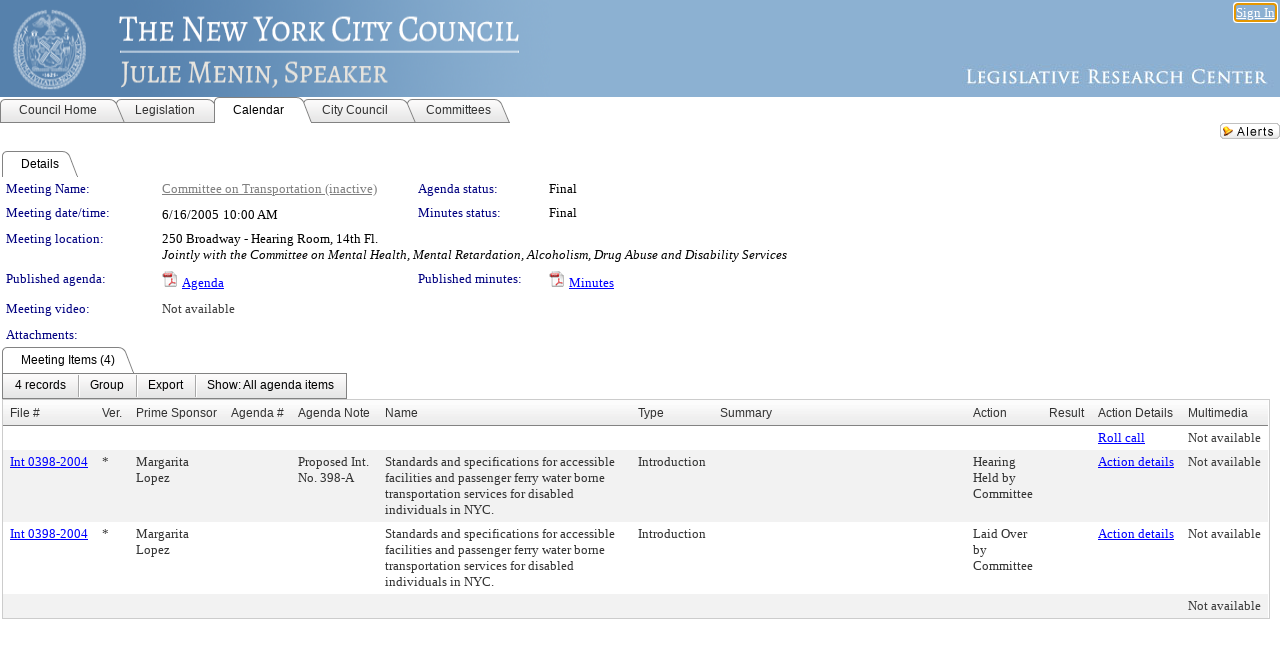

--- FILE ---
content_type: text/html; charset=utf-8
request_url: https://legistar.council.nyc.gov/MeetingDetail.aspx?ID=74219&GUID=3D4EC4C4-02D8-4333-9408-40547664788E&Options=&Search=
body_size: 60176
content:

<!DOCTYPE html PUBLIC "-//W3C//DTD XHTML 1.0 Transitional//EN" "http://www.w3.org/TR/xhtml1/DTD/xhtml1-transitional.dtd">
<html xmlns="http://www.w3.org/1999/xhtml" lang="en">
<head id="ctl00_Head1"><title>
	The New York City Council - Meeting of Committee on Transportation on 6/16/2005 at 10:00 AM
</title><link href="CalendarControl.css" rel="stylesheet" type="text/css" /><link href="Skins/Tacoma/TabStrip.Tacoma.css" rel="Stylesheet" type="text/css" /><link href="Skins/Tacoma/AccessibilityCommons.css" rel="Stylesheet" type="text/css" />
    <script type="text/JavaScript" src="AccessibilityFocusManagement.js"></script>


    <style>
        .skip-to-content {
            position: absolute;
            color: #0443B0;
            padding: 10px;
            z-index: 100;
            text-decoration: none;
            font-family: "Segoe UI", Arial, Helvetica, sans-serif;
            font-size: 14px;
            margin-top: -71px;
            display: none;
            top: -50px;
            transition: opacity 0.3s ease-in-out, margin-top 0.3s ease-in-out;
        }

        .skip-to-content:focus {
            opacity: 1; 
            margin-top: 0;
            display: block;
            margin-top: 4px;
            width: 150px;
            top: -2px;
            left: 4px;
            position: relative;
        }
    </style>

    <script>
        document.addEventListener('DOMContentLoaded', function() {
            var skipLink = document.querySelector('.skip-to-content');
            document.addEventListener('keydown', function(e) {
                if (e.key === 'Tab') {
                    skipLink.style.display = 'block';
                }
            });
        });
    </script>
    <script>
        function focusMainContent() {
            var mainContent = document.getElementById('mainContent');
            if (mainContent) {
                mainContent.setAttribute('tabindex', '-1');
                mainContent.focus();
            }
        }
    </script>

    <script type="text/javascript" src="./Scripts/jquery-3.6.4.min.js"></script>
    <script type="text/javascript" src="CalendarControl.js" language="javascript"></script>
    <script type="text/javascript">
        var addthis_config = {
            ui_cobrand: "powered by Legistar",
            ui_header_color: "#660000",
            ui_header_background: "#f7eecd",
            ui_508_compliant: true,
            data_track_clickback: true
        }
    </script>
    <script type="text/javascript" src="https://s7.addthis.com/js/300/addthis_widget.js#username=legistarinsite" async="async"></script>
    <script type="text/javascript">
        window.name = "MasterWindow";
        var first = true;
        var first2 = true;
        function OpenTelerikWindow(url) {
            var w = radopen(url, 'RadWindow1');
            w.add_pageLoad(function () {
                focusRadWindow(w);
            });

            if (first) {
                //w.togglePin(); 
                first = false;
            }
        }
        function OpenTelerikWindow2(url) {
            var w = radopen(url, 'RadWindow2')
            if (first2) {
                //w.togglePin(); 
                first2 = false;
            }
        }
    </script>
    <!-- Google tag (gtag.js) -->
    <script async src="https://www.googletagmanager.com/gtag/js?id=G-TTMGN2RHVZ"></script>
    <script>
        window.dataLayer = window.dataLayer || [];
        function gtag() { dataLayer.push(arguments); }
        gtag('js', new Date());

        gtag('config', 'G-TTMGN2RHVZ');
    </script>
    <meta name="author" content="Granicus, Inc." />
    <link href="Skins/Tacoma/Scheduler.Tacoma.css" rel="Stylesheet" type="text/css" />
    <link href="Skins/Tacoma/TabStrip.Tacoma.css" rel="Stylesheet" type="text/css" />
    <link href="Skins/Tacoma/General.Tacoma.css" rel="Stylesheet" type="text/css" />
    <link href="Skins/Tacoma/Grid.Tacoma.css" rel="Stylesheet" type="text/css" />
    <link href="Skins/Tacoma/Calendar.Tacoma.css" rel="Stylesheet" type="text/css" />
    <link href="Skins/Tacoma/Menu.Tacoma.css" rel="Stylesheet" type="text/css" />
    <link href="Skins/Tacoma/General.Tacoma.css" rel="Stylesheet" type="text/css" />
    <link href="Skins/Tacoma/Ajax.Tacoma.css" rel="Stylesheet" type="text/css" />
    <script type="text/JavaScript" src="GridFilter.js"></script> 
 
    <style type="text/css">
    #facebox #eCommentFrame {
        display: block;
    }

        #facebox #eCommentFrame > iframe {
            height: 700px;
            width: 800px;
        }
    </style>
<meta name="format-detection" content="telephone=no" /><link href="Feed.ashx?M=CalendarDetail&amp;ID=74219&amp;GUID=3D4EC4C4-02D8-4333-9408-40547664788E&amp;Title=The+New+York+City+Council+-+Meeting+of+Committee+on+Transportation+on+6%2f16%2f2005+at+10%3a00+AM" rel="alternate" type="application/rss+xml" title="The New York City Council - Meeting of Committee on Transportation on 6/16/2005 at 10:00 AM" /><link href="/WebResource.axd?d=HkmiNSkKJcp9zYO7iQ4LQenL3JpSZe2UGKB_Pk4r5YQRuZzPsLMsZzwrSvy9lruIl5GkgwLvHWu67vwJMwKSFxUTlVdL05GtcnLDPfablFs-ZjDTV4SRhTyPSYW1NSg5lG_yG93x297US-_TNEi91A2&amp;t=639048109866563323" type="text/css" rel="stylesheet" class="Telerik_stylesheet" /><link href="/WebResource.axd?d=uMHMJgpmGPen0kzqrN8LWYpZovkUM17mZ-jnfMO1-mIpfJ3Mr86M6T5OMXNr2U0Pk9W3KFcYt5svpDY2wx41YtI055hyXPIDrtrd24Kg09JMsO8GiraCk1bp2kCwGMqpZqezdMXXuW0xEV6n7QuSEOHmuyo6kgwFzlOpXFFZ29M1&amp;t=639048109866563323" type="text/css" rel="stylesheet" class="Telerik_stylesheet" /><link href="/WebResource.axd?d=urCACUaUZeT6oPoIZXShbnlgytxq3wMs7tMUnmP4aoFvw0sx5OWFviaAe2ZbWlhhQMX8Mi0FTDYCb8Y-WNvbuSFn44BI8cOyIzL5cbvgqlL7S5R5XTCNn8Q3MetXqXHM0&amp;t=639048109866563323" type="text/css" rel="stylesheet" class="Telerik_stylesheet" /><link href="/WebResource.axd?d=QKX1AO1vX8ebWKfbb4eOTKZ7XgDBItWqLqM672Ig3qQ3HhlG_I-hz_SrjdyOSSXr635e3yq9ulHFcK2kM9nd4YaoR3EZIdjDueENN-Tv2S715C9DxrcbNBHvWPj-Uh8x0&amp;t=639048109866563323" type="text/css" rel="stylesheet" class="Telerik_stylesheet" /><link href="/WebResource.axd?d=VTwVlk6LPBUQNnEgvORazChEHtncoK7FwkRZQJcbGr2BVqdGj-iMW8n84CsnH6sQIOMorYFprF7_7AGvMwNv4z3tzIzceC4LR6sIHT6HRi6eIJjhdKwZEvy_5yWg5u7LkNe9t3Ja19e1HCM9RMXxDcgFCvouxputivbLJtwdIiw1&amp;t=639048109870295072" type="text/css" rel="stylesheet" class="Telerik_stylesheet" /><link href="/WebResource.axd?d=lsHxUYuoKn-ifTgGVgyNZf3eZVw2bqdnrrfBJ8SSWF0J6XTAyGsj2XcoukzmozU2bdmLMxJ7YwvzKl3RXRh794KwnXvNcPwTMFgJz1q2H-NkU9XddzMi2rc7GFYRGxglrSKxgkmfnuvKqK1tihnG7Q2&amp;t=639048109866563323" type="text/css" rel="stylesheet" class="Telerik_stylesheet" /><link href="/WebResource.axd?d=vsKpXOsoEwDUfVug9KOqSmMo0ZYmPmZq9pNuuInW9K8LhCVDiGx-4gStdZMuqyTrdQnKi2y2KGw-JDYkasLPmGPVTN_zZ42kaVpGhkB2gwWbSGRzM94ksIhHXxPA1yg_0&amp;t=639048109866563323" type="text/css" rel="stylesheet" class="Telerik_stylesheet" /><link href="/WebResource.axd?d=gGPJcKA2egeNvbDi_oMTrZQzMPZHhEQ0hmhbdFcuHMCg1mLBd2_O72dBkCkDfQ_FtyfPokWEk71-f0biNDBijcKF2cbjGOFkLqzBLNnzrv7MZm8BQmoKzeN6l0sbKF2FwrVKqiAYBc-g20wgLAmF3Q2&amp;t=639048109866563323" type="text/css" rel="stylesheet" class="Telerik_stylesheet" /><link href="/WebResource.axd?d=Nhf6TpUj19KZ9rhEj2xtdQWB1AE9x3dfjERCbojyAxXP6CcFUcpIuRIjIS_IzCgwDtzHlcE6eqDW_UkCZmMuD4x586LEbaG9IrmDoMtO4sXgHE8h6D9e_UqLYjifNbvG0&amp;t=639048109866563323" type="text/css" rel="stylesheet" class="Telerik_stylesheet" /><link href="/WebResource.axd?d=7RkMGAtaEIp2mKcOqdFCIpTlALKrRqMWBcpUfEVqZDRAcTON93eeg1VWMn9vjLDHerUGnVdJKMZP8zv8YJhqkfjFeF3AJkEqmbxWwem3_RafwQTUXWmkdAR-pgkwzOwyHrBav9bQkHGzPkQG7ZRd_Q2&amp;t=639048109866563323" type="text/css" rel="stylesheet" class="Telerik_stylesheet" /></head>
<body id="ctl00_body1" style="margin: 0px; border: 0px;">
    <div id="globalTooltip" class="custom-tooltip"></div>
    <a href="#mainContent" class="skip-to-content" onclick="focusMainContent()">Skip to main content</a>
    <form name="aspnetForm" method="post" action="./MeetingDetail.aspx?ID=74219&amp;GUID=3D4EC4C4-02D8-4333-9408-40547664788E&amp;Options=&amp;Search=" id="aspnetForm" style="direction:ltr;">
<div>
<input type="hidden" name="ctl00_RadScriptManager1_TSM" id="ctl00_RadScriptManager1_TSM" value="" />
<input type="hidden" name="__EVENTTARGET" id="__EVENTTARGET" value="" />
<input type="hidden" name="__EVENTARGUMENT" id="__EVENTARGUMENT" value="" />
<input type="hidden" name="__VIEWSTATE" id="__VIEWSTATE" value="oaxQJY/d73wWf/BgdI8MwuGZIXupOqtzddw8sgvziub1Dzh9aDinN0jJq+gAKXJDW/GfFEL6r61feOFnaW0zUAKjCO+rWZ7fSA9EmedNQRKMtivufZkD5u6/[base64]/OOKgU0OaoaW7gzR0WK0fbWnaMzE+c3PWzmvNxSVpMVnazSKeGTDl7lfja5pbdJMAbJWh4uxJWlHNNJADtK7UFHB44GjgIcrmkkI8dX+9K2GSpp9L7+FCErYiezHi6NEmrHvSSawYfWVNTA5wlwfSDhYTc046iNqLC2LqdJ+HaP//HY/OTElETS2GAGQ9OyAtNoUfaJfyiQejVrLM69mUc0sUW5FhBz/Hoq7JxCiSDP3RNfu1886YZR4HpKzyIOUKYwZjMFrksz5R1WQjLBKJW0rWqUckOYHW0WG8j6T+Kt58OUn3+tWIsPa043jh4FK0wHBqdjBgHEBfa7jDGfDqfsO6Ho1WL6yqSIhDOVqq4TEc4WmW/K7eiZAMWSv3bxoah5uufrbtnv5VB51R8buElZKYdnL/2nYuBavdjS3VkVpnnWz1EY9cpJj2wij8tHmjl4QPTN+eoJiUD5ai53NHzu/8pgZJHHY+S1Z+gkI6qOUhL+FYLXMRLpE17pVZF/MbNQXF34Wl2ZVwmNyD86SIdDV1tOa59UcvFxqyXcT/5h6R7Dcw0QehrivNueToJXUV9o/[base64]/m4mh2rV/hm2nYwTSTYagPDZ/sIBR/dud+qAQtXBngiWdImNfa7EQnFpExdOnIjjElXgzovvC/[base64]/36kX0goSxTVUkWM9vGXK9Vbso58lPCCnHRDpnNgkqZHJ6CtspD/KABcOpH5zu3RuiumczgwmmoM+s2dDmW4LASl6H/Xpz82Y0r82OtdwInoKUFpaX4y0Y37rGjvgnapzOc1uMlzXsLwbW1WnHNFPvlb9lqG+o9oXFmZIGCy36CetNjWcP4HXnNNdT4KZHS73fsmwSP/noN5XW88d/yfN+1OIqF27blUWRxxIfkAwhELeO1j7AlFVjXUSJOY3uRQAWLPEFwnCu3Kbdj/uLeLhTAlGA5EcCaVtMVlMG96ImMmi7YWG1aZaxq13mOdPJMDUMOL2b9pXECaXfBkV0PVz+dSopD9xjujikPi1akCqXa8yZ2Ds268oj8PQ+3igSHMh41ZtWMBdPB88MjYhDARthYgjEnMqUDj/icJWjlEWUqS4do27p6IFlJ20Mn6GFnooflHmOdcmaG0RIJ8Ik5wTtYRGC6mFgUaCwj6ciVxFZBvaqUxnHeH2uIBDAcvV621gZjV4EjDsVHdfEIhy9Wz1+SNTdluDtmqDIeksgoerhmkkVJ96BxcqHcVgkjqo6N8D4G/q9SjB4In0b5PNnZOsrigghekHqdAV8UVDmT2nyYF0mT3ehX5Urjuyv6PfhLryLM38hdOB56x6chy3fNfJssTiBsyI5RJnkK7t1rgGSaxv/mb7WHxowYeH4H5uz+cllj/sULOvTMfHLQldGCOCjLZqIiJiyeGg5QtP4rTErPlIbAhfxwiXqU6J5+XyApKgxZeQpYEARAi3tLg/+suVBrpqp1olwAkdtG5TYF3usPQunCa9yZB6mLPvBbuSdygJZTtiOs4eQDdb+hnDjW2z3nch6Ol/[base64]/qsvgzclonfhjL/zltuX62wG/usb/[base64]/Ioifq5WXLXI5L2E/coxj5b31guF+i/CcYvDL6VxAx4/XR+2YEwl6Mdabya7LN3/E9y5Qm0rFraqMn4031eqxS/8sFMC9uzPXYJlWCN+07LkIPJJyqfZPIhGIrOBANJRgusNDSLp55R8K/vRh/a+wmUJ9yuV0OzdtTW+MPMtmNzOyBwH6rgRLkKoVpBDCpMZJ6CzcN6JthNToFPNE9Os4SCHe6vrC3FYrxw16ShW0BjW0o3Sjq/HoWJj0mveXPZdLLyvnMRBUwm4yBO4qqmKIRXK0rdn2E5KJply/pJKIvjKbYhmUAptOJytRy2N3R8rtw8+oe9wnREXQi3nGEmu+MqX/6Hqom+9+RMp80XWCQV0yMwbaLpGd6yBxCw5QiTOTEJZWAOBbx2JPZNY9QdxAK0P9O3IK8kz+xnU0/qtF3tOpcrOlwfI4KNICYjEEdusRUoUzJ1okkrPOsXn7UTlWXuH6kcW9+bvJVnj+ps04uY0ekTiOY5DS4ir7I3uz77Wrb/0lzxmlSZA4k58hUdAd6E4nwaZGzDrf3DU7TR6F5YnbrfyDns4mAgKfIFHdlseUdwOPcuuAdABoSdywXSBVNgllwxH6kIxi/1Z6C72BAPZ2O5/WsT8nh9YeZts6l79NtxTnhazf8+TZGBHuBI54UwAHX/2duKiDx6yZu1W0yEf/YhyvERroobHBxpitTZfL6paHS3AID5G5W34aaQzEC2F3PPEjRg5kgu4+EYVD810zo8cI3MBPQ6/jkFC5a4fNcGNf/[base64]/kT7U2tph1+GM2l4xUpoeEfKXrAO5kX7yd77LL64P7gVCv/yU3GgswbZyAM0OAHTtmOMnzgWIcEwY3m1fbhNmC0sZsLeAaQ6aWyds9pgJjL8tsm3acW4hIzKKq1hiZsVD2MYP/Ycnf8cymcj8qW4BbraGGvAiDtsja22ia80AcUu6ebnWuAr4y+Si8JbDf1njqcYBFBDOBJvlsOrDymRdltPty0lVDbIzgozoHYHQa3y15kGCcw04eSWFB9FO0n/0D7s6+5oMcCeqcWICvcct9759QtzvbG4dBuffwDEOQ29W66RsQp5E1D+JtQjss/rZ3Y8Nayq5m5MC4sUKP8YGU0Hb/AT6AwbjxrT3u7fU1DOEkJWaoSEjRNvJg+1qkamfmrsgRfFBdTrRMmi7qkIWK2yTPw21l71au315+I1M8bSvump3At53Z/t3C2+V9MjaPk9FYKOKaB+4GL5iJFd4lcwYtrGkv924wneMJQQbLWpkTuVHs3CLg8uy+QtpLUuaHG4hJE4uT1Y0iD/d12X4F9aW+sMegNgOckNrbXwKkzdzn3N+Mtfxo4SgVazshtVo/CUdymDK4ZNnhifrompWnd61TGKrqQjljVdOEPkUivA4xrFrfqafiIaEFmaPeR9yiaVKUvWSfCpreda7DxXDdkreIdiwDWUcmZjOhrfLFvbgp8a/vsVwHbgRfidEJgGm9ybuLHX5QS7HqxmgTPSrft9fHe+tNsA0uOYwdALCzm9NOjYPj+VwAYtqaISHMaWm1M0bdqyVGavfnIKiWypK2qeyQU7KfQWEI5YQkOIyaEB2kmRe9PyaEU4c+WXk4Xlah29vVeBjEB20bjOogzBosaQAV9GJ2zfVkfi0EGqR16M1RP/0iuTOvdArwcNfY5OxKMFpaCkpTCZ4i/n2GPJWuzXE6hxtwMzaV3wGmekCqiQs3zZdlyhu+KwVwEeaJRoTx7BrzCAm8/ySqiELIiDRD6QEw3kRw/IcwdcFPCihHvgT+3CcHihV7nfWQWpBml2Zkx8N7DJKwCzXJjBY+GgLe3e8Yye5mi1O2mTl4do9AvZzS4I9tpfJowbGBl/+dP97LLVSh4OEmMqEZBRSM50dwQQOgG94g1f2cAo6VPT1MDNbb7BY8QTt41SPK1ElzArsM/SC1FItZrdiF9dIjGJc0Dog2Tk9xDeyzOk9jA6qVBz1ZeawBM3iA9Y/y1IG7Rdomq5dODocpDNwyT2H+fUGxWv12ckhdLFppCCIEnvhdRpHwQeHyTuzJnOx8vqErKV7diUx6Q0V0fCI+Xpci5ErdYhX2Gt2RmlbgAJyjF6BOhVyrPUWtaxBaP5zJ53N4PzkIrsnK36LWe6g/+4x92/eoI5gs2gzqLZ91IsUEe6kwma0bDAJJC6n8Cu/7gSwvjwGa7Yx7PPSd0PJylsVw00fU5BryMf6ux9jy8IgxXAMzq5sDNn39FTo19hM4UZaUDsbL9gU6VjI6Gb5pU40V40RgM17jtA0MkNZ7nrHqMkDML46XMhC1YSUF05v6LeojnZBL0UT74UMs4jvdT1sp4Z5hccdACNG6JQxOMFkWF3K/nBPgtnzpZvTFwZ0IwE8SSdWcmhBc5uLs9WinRc13AQqgAO6a6H+W6wX9PD5vbISWRAWAS2LMctoxgfvPh+I85zcOfDIzpOkBYUnzhg43EJD2eNKWzWuj1KdS0imDwKSsP6GEzhjr41zR6g4p5fi+E0C1bzb69VABD63tHg/7SawEPRjoC2Bbo7hKClIej1JRH9ddmmBvjJksMcJfbwbQBQ5HgXMucsvedqR6/Nfly1kLExSOYUbSIcXwvGtYB5SMOwauXz7Y4vSzQSs6uE2aWtj/foBlpzuulIs0qkVAkHwl9AIX3GqzkcQ+sGGgEr2Pt+eCZi0CK/tS+dPWOGQgdfiZdmcwzjSmg++MFwgNvSP2hxFDxTG4HWi02nWljih6bgckkkhHVgAzDe1FOGHB28ySIDNtBGNuK7r39mJc2dZPIpSVScJJbK9PCxsMsbs9okSHmqe+bGtir8I/9vhujKrqpAc/XoOqmLeJycNN0MpTxBwsNBbJJF1Do2OUYkH1lV8WO6gkmJOsToZjEVLhlhCoL/ruWLuSyo+Dk6rMUsXPZ9ha36NRFvfShAA5D2OnQ3xsOPL8ZWZFq+/cXjhdJdpMy9Dj/g8vEC5NEXJ0l8zme+rx1ES22pp0by24s8EzDA0s2lw3/kTWg3BcPZ0p/RFvzwmgBfRRz6mly3Y/3qFeFbjGTEpUapBy/OhkzpAyxSUbby5rx4+EVYQk1THvd0zizL9+Gz1ZJ4CMtYwNoWvAkSVIPEAuTuo9m1jXaFAMVPkSlnshZuBTvmlgARJPeMLtJeJqZVa//I25GNVUD1ve0JBfYgm5uvr65DvP5Q8S0FDacvokY47DhDqrowSPwlAfS4Ie2KbKhxT2e2K+i+4b+gbUioe9AZqfKy+ca1QI/00+hZyNV79LBiXnVUYLCnmlkOUE6veZuAdC2L1DtP1TEkvOgwNvtOOLp0rtBr9y0HA/k6YCXORGfROITBeLki1bm4W+K3NBt3MeIMrny1EaSMQLJAn1Za15HvPiOa1NdCxDvk6jOJ0KGWCvy2H5DS86vI4FKnuYWVhUDKnU5LlqgzbCua3TemoQ299ToUnyGpIjGGUa59GnEEeVk/xhpN0qyHc8x3pzdQVPh5bglK2DJYPH49W6E80MfQpPGLhn/x+shFUs80e4cczuLC4QMEa6IUJTlrHC/45hhOYAghe1u2PoZTXuT5/d8IB5ziIsU6+22X8nsWHE5JCM5k11Qq2IJH7wBwpqucYKpv6oblBmO6eW3FU2E3HFXXBS8j/+bZveCweaR3NDXXqyrSPDvvz9gn36Ps0kC02YA/1JNal0glV7ggYrsJtmzMO70IUQABQAPPyrC7YNV94zSS/yR2a0yCggJSKYNqld7HkvWMV/rKPP9sV7tLGlQ3iXo4ZgxAzLpPNYHYBRqOZB/ZX4PxC/FeY+81c9wieM8fa58zdhhqgGshhdDsOUUFxLb6gXtYM+V6F3rkYi8ixPzhbo76lxiC1zx9QmZs9C8lODMOwMIlkNCXSbWzJ/sVOQJEwIwxbnDxBWTm8451+tbm5qjUQsXIMgOKWXrCC5RL5WYcUzFiobArU/vJQGGDzS2rKlZjkAskK4mnpEqYJ6Jh4UJOEusg20Oc/0sJCGdivZYHNcup31HnsRYnUhyg6xhiuaRO1eFChbORzjd5A7aW6468QzLbdnk/0GKMIbCazu5x/Puf6+CeuGk9f+CmJOyl8MZUvE6xNihxP1Z2ZOYnt4T5mTrXqgz5SRvv6J5yXrOzUuetTXpgXIsVw0M7ecFhaJPoWmY2LI4SgYjpGNz6peKAw71IDOcpQMVqEBqo3S+c88LEkHSx7gPn1/5uKS1rpSvIFFcVfNuWhLcTlp8IWL25AW5Xiq+f6K4CrPlv69xE/47BQz1kiqFlK1CSwYYDeTO0i9GRJtoMvkT3b4iby1yrpoiSRnF/[base64]/NR0/br6mpwPqxE3lDY50w4FOUrVQKft1UjHAZLljtUm6PTZotBY1ojlROV3OYrcth1Le7y4wTZYFdZ9K6np0SP4btf786haXzVKfCbqiGAgYlochdPx34ENkjsPwUWFABHvVx0aTSbrGhN0X3JOTOzsua+gQy7myBFE6Jm68jVYe9eMfHx4M4emxvz/8OiCsS+Io6nlcA11q+I3kFW60+uP4crJvUmT2/CDKIcFYGsC4LailNw4Do474UiyM6J24G7mf8evftDX0XCHlhj1ihj0Kp0KL0M4Wpq3KUmhOLCJHvLFaGthKOWUNaxafLk53MQYfMisAtwAjKs6Phvv8ZuvcGnrc/VhwvZpVQXP5wIJb3Ld4282Gq5RDSY1Y+yGFDF346VMb6icjIz6YpwPsegZBLUXS88ugQ2GpjSTJ4Kes+rGuwsGpp7TbXGIhhlpZPheAXaJj8T0Hm45H7PxNBYy5x3eliYwk9P03esVUTFL8/Ifycl87KRjAM/J2LHLincYeY1xVyraFbFfvoaYRdjIi+wvidZUhcOrzBUOGDhIKKbTVEi7JCe9vQWEVg6KQ8Zq5GE6A6zZFaoroIjkIhxtIorIJA/uG1sOdu/O0Xqh10NSAKCj5rRZCt+FC88u0QcGyUKNvUklmUKnN3VUCGenqT7mWcDqMBKK/Rif5yFMfLyx0ZvxUeDReczP5N5G423PBTes1ii7lKkbNGdeTtkQGs1usYy0x4AaFVO3/6zK+lArSkf8kDdeyxU8Od4XUTYKs1jua5awQWt+o8oTkb560aBXc2A1jpwWhpS1PNldt4sQx8vKP23tYNY45Y5xYzzFgD6GR8xd40X+XD3Vc9TsVJ7S72B/ChF71MnEco2So+ua4zMWdKA46P82SvbVhfUofJweKWBYEZfBcJCUe492e5UEUM85dJ4BTsDVYWIvmBBEC4z0BgK9cIfO+WKAO7UPcsvmRqaDl+1vuqnetp4OZ/89QnhKT98+OEaFihEC9ApSBOl2F0Hbj4V5F8ehgIApVnoAJUgAH99Qfx84Fy7sNrQdy/MinN2lvlCM4iG/lynUUjhmJZri9cLWPxqQa/qKaiYydMgvPaqzeoAF5bGtvyvbrXwTirPrw2mQ3kffFRxGsO6Wuzg6Omg7kNTZSLIW5jPNGGwd6iuD9K/pCGnHBFDfQX/gpbLhe3QwCmxnYU9hN7gFS/PCpC3AOfqKCEKCmz0UvtVVxt6+FFuGsvxz1olS4jjw5q/KhIBeN2WLtTDJdCNfXq5MhQqjjE5KhLDEU9iHWXg9RRYHZqF+NJdUy88Qa8G2oD9RoWOONplRvMIhDWYLDYW0pmsTj3aqJ7OWkZk9W0kzzK5a9HnjvIQQnScC30hlBQ/DfGC/YnjcTH8qDmlKcYm7bPip54Q3YyUdCGaThXe4WGq1v1wKlJrEEJfb7vruSGBOLCuVQW7M8DIf2k/LL5tjSOs2KgihihdlT0iuDZFKZPQ6VnoOETaVRSDnPS5L0K3+xbMTsHbYcK9M8ZVXYoQmIG0qJzfnoqq1RM7KEXMmfrI1IwTyVZw1uY5dk4eKJ/8G+Qx4Lz9qvN+ZQzMiq0jPAOANxoqS6kcIFW96adPAF7gdZQxSAPzzIw6HdVD+fIeWMtFffS2GUPLnmJ7S8rcKRjrtE6iDvIlnpGfd8LS8vvBNv3rIgmAWHa01ehpKtrGMwWnxbEHoSy9WmYe6E+EoPEJeWFUmIQkYAPYvOrhO/Y/oKVzNxuqs6a22C0wF9Xy3qxMYailx4F2zS3ZFLe/l7TkemmQGa/ijtdJ262zQDkhwSA+52+qnaRYcHssrFwQnNCCz2YbZVUzlL72AG/cgkxX5WYl2vaX0CjyD9vq6JVUk6kcndvvPUV/wj+HXGjwtaJbFN4XxVbSK7ROstzUMqHvexq16ShA1C7Su3VYAsmVOTQPjbQXrm5rgNaoZCCh6e86nULA2AGArkOiRZEq436PvHNRmNaSAq2wwR/uFEunS4UL3jRMjbe5EWDbOJF7b+X/TWBA9tL4eDv4uxlA1AMMw5PqbmI5OX8QpJR9+RqBJUFgbLqp6ffdoY/AaLT6mh7p30ZcKuSFyOa60lIHLZ72OHB1B1AUmsIOl9QRkBSvnjRCR+9ZS15qK3c85/rzJeyus0dgfPR3AisWlexJ9IaZtK2Z7NZE/LAKU3sXXXzjyXxR4lK1G9kjbFDe0Bl+0SvoeOdijsr7NA9w+gC4GE+hASN8w3km8hooIpmgPWEe4Bc6X3qrbunjh/hfO6NAQiywbbXtTW/[base64]/4aSK+giatj1Br946P21VTb23PFC36QKRuz4+5UiJDOXIidd1JOfLW5B7S3/AHUdKypO3ADNITqKQcBCa09v9EOUUIorJfCwDmb6agfYTdA+Mm89jXLpIjrhUUoKpS9Kts+K6u3UNrsXW0/qAJRTTYLuaGjt8zmMHbVDNI9FJmK0+QElZ0N83q4AFKxEMGqh6J/zKk+MdOf4qLkSsEBdLysO9rkO1J+0xma2Q7N0UbMnzEAajg0oRaCF0cTO9DcorKte4VjyCbWPJugY/3Dixi7a78LL89Z8ImsVANewbXRNISQmjLsRIGP8hCNqdJWpSQPbTiiei6vflQdiqpVNXHPwsAYK8lTD/LmxvnolNHhScTRha7A91Rutp1fLfoVpYPT5G1R5RFAlLsFIb5V7Yk4fuF9Y6fnDjbhIm/SvoRtYvmz4alrSPCtHZilS6WgzuI+jb2Vj7QeUu72RS7rr0CaumK3iTXQYd8y6+GYS0ixaM2RXsWTmDSpla+OLDHwJwHBh/C4sqL0fKlX3cjL95yJxEETxcqhld6mtBp6DvEeRzPplfSWu7HFA1+3scMNqj47myK3na1l5o2uYopQ672vpQTobM/+ZFV/hzEtetZ/T8fL49ocupMqpKlpDLSnKNs91OIBHBJtcQBE5yIwUxgCaRwUu1SAdtkCdCapIEW8U0iL1FMGGT7/Wvzr316q/a2P9FrZgIDptYivpt7KMi6Y0zCQ0cnYepilyKI3Z/FXiU94+qfLf2ypuXa0d674T1Uy4WM8XfgB05GRwBfZW76AMiiIcl0JG0xdBIiSTETrCxqpLUTHkmiW5aeIJN3Ww33P09CSyS+b/[base64]/3CIMdaeKD8Zln/tlXNKcmtYCLz2WeIYIZizUMDQLMSaoGItrn1eThN7yRxWRtglDwAg9CAf6ma2+N/fL2Ri8XMcx1M+ZQR2+EwB/Dqeso4D7PFmHgXUIfPw1G/nzZIO7Kds9CYf3E83AZbxKTV74+ww9AoaNFCfEuPCy5DoWM/imEkBvb5cu93dy/FGdIGsBPozW8BceofccWX8lB6qzByj4qc+MqWQvxKfnKaco+EBq+rlC1CIjJOXylM+9XmRZNare0te63Obw4mwHhOJGKzrA0q9Esvn45ilPFRHZlAUU+Q4XBrCBvAQ7/d6z5F1b+nNcxG8Tiy0bTtc+cS4JH58SyMScZmn5TUQp+FsdHeyN8/irNsCLF5HcerHevpBufpY0RcOnyUNrRzXKfEEwA8Tuohpu6NRS/bF8nDTjr5byvhGAjf4yYntsoUhd/2KCVY4QA8qJ+MwYDA2qVomyjhjrKe56oahFq9nFc9yDvhl9pfm/[base64]/c/W19g+asIorVl/yh6lP/wJxlAV24/0027Brk78B9QQw84jX/yILEBRx7aS5CwgiZTf4LOyJN6i6h8c80uZ9yDlIuvhsVYH2VSpgI1IEl+cNU+wloZKG3417vvqHssTVZ8GoAc3897DDri6admGW01hzMWYt1Mt+YpfgXJKXVz3MbJ2l+vp1aE562jDbQbVStB3PpCsKQ20lUTPYe1hqNjy3PmM3kzpMvvS4QKAh5ixlR+zc5/sCINYiz6yK0SkfK5L5Y+1YZi9mEgWFHkBFC2Ddg2oMfbzGOctciqHpO0n4gDYqQcCTyfq+SWsonDfqFwKjOMEpD+yx/nnsgWgU2f9l4qzOpJsuGZqMMJTPhDn39oN+yD9L1NZg648UT5kB8e7DveWJuRvk+BSio8aQqy0Hf9pFG/PKVyGPdTMLY87SQB44f+e6vu42ayCNrRvSVB28hj9a60YZGglal+NqosjfrMBpzv0mlw86CftNpKwlCG17g0IchZIfnD0Hw9h4AE/0DCucS/hBCSdozDFlYaIpTstGCNEszdHllY0FxmVlvtX3HmGxyEQpWg1VNHS630dwOQeEq2RZKHcTwfXMgEZDznsRCh/h13levVf72XwTn6VqlcyMLtKjesgUvvk9KN7BYNng+S+16tZtemx2kuKmXj7yZgPmmZQ797dIJatV6nJuQdH/uOQdmLjsQWTKDNkn/57Sm70gpYx5w4vJCmjhi+/e6wufbnrhfbRb0GEuNyNTR876lOOTPA1pu9Ns0oyd8SsEJe3DCySJB3kuwtULmrNQX0WUhNsTkO7q5WXjXACMAaDosnGCh51cac+BV358IT0nkhXWZVgR2sY32A6lx+T6BcYEy/grwH08Hcb2uUHqfX7OwNjFsEYq12EaZ4lA/6t+bi/o/7UShtV8Ht2ttPZR4iQVbmWprpWHmOuUYsus7baGzEygoBcZ/MYRu0B3Y77thuzvTrM/hLqe+wkYdUef/fo5xI0hTi14Ic4GLWR7NbR+ismY3FiZoC3xZFOSQtR5Z4QDc0a5+tpdS+4w9x+ZQyEHfn/5beaxc3aV+K55ZI8DMNEWGtnx4PrkePvuPZeKH/JjgSzCXBOjT0nfIvwmkjx4NIdFJsifmbJzIy6NjXtoeG6WrCaskKDcQpGDu7YlfhvOgJQ2m/cwD7UR7EPVAZ0QzOBKBrk2QjiFDwHPUClCGHUFcChlWzjHJFtZsAhBTNlS6VEnsA7POty3PLgpkBu8CTeJDHp7NpkANw7BhTl3oylB0hlb0zD+qXybENhpcsYZG/wx0Kq1JAyI6/NDoYFtqAHFhvAOmE4mciFygy/v7m9IaGMYsTZ4kIWHik6GiGNKDalbm5KWKxvvy0bFyVBBTfAhy5reBwBroNPebbp2zys2Qyd/b29hnNUrQbTdBS5p4HjTEV7hJpID7Y53vQeMQaHgbP2YaGIGuUtgoz1Ds6CMJ1oq+hCuekjFRp6piWb1+eVRKMsSiRjDhOqseBufvYn7SGq2xJVlK7IAuflEKJ5RofOy3I6FUw5/1EKMGh575oZO6jC8hR+Cd0X7wd+qR+SsBxS4ekN76yJdrRAeRvo90tP1lmfu4TQEfchZgpcO74rDfkiw/tBAiCT0Hm9hoWrb5RX6PI/ed+0qNMVSTCiGPmIvdhUYAy7ttaFfChXm5aza0CV6nS09Chuotu/y9I1YQat+jWT8XglwkiupBQow7fdsBXS53i87be97TqasbjvLMS6lFbZfoaVNSWHVNX2EatnyrbZEgjOeC8feFYEO8bg0VYitBMViE9AsNLu48B/[base64]/uF03BPUBz9iOAEGP8+X+rfSYT6COB2o1SFzFM3Q9NNyNUfz1Qb8mh6/PBIfQStqKRGNdrEzOAR+orbZl9AE/Lv0HhLD65xCEWx41CvD5wRNiw18v6iQJtLcTc8ObQ7ZuyPL3KcF5mgWC6iy45wkPfoDiHd2MvBT9oOkEL2f2h5P3qhDJPgQiGM51k/izi3Pr5TYl1HoRkB2ZHNI1wXN9D0aRfWkJEk5FUEA0PeJntsRSC6OQapJ41/lwS+WxoLfd2vAVadfwDUheB05a7Q0x4Pl3VXrjTr9DgA6wZfUIcSXG3q+iTIM7Z1SCbwHbmdes6E7nNXhqE/KSv5qRX31hNuaqZyXOLjqM0iAFRoBFjlgXGNmenCj99vL8fTpvpevKqHvRzsBgkJuKlPmjg6KBHhSAyfSXF1VqBem+4XA5tCJazCQnH7sdcZG8Z4oHbT1OBTqm0YdPfIyQLzBIdpzGolyYQUHL0T/U9N01QrlHTD3A8d7fRu2XXypDUHIXM56eisX4iu0w2NtcELN/Z9g4UslOkRNFGRz+fooVRj0XulBE39LzObprhPP/CS3h56jYoPkWty/dmFZQAaeo6fj5UVEQm5Gbr4gZ8q3+aIL67dbTUntWDqVODavY21zA4zJNpJMkdvHyzPjqgD38gS7NN6bUVWefhpWpAMhIPnApT4WSK1weTonseV19DghdCuzWcTif1qGkxlJ+DghvNR1JhqxG7a3jXD4mNbpaAQVRj8G2KztSkhb3RuHNgeCA8c2z29I5Kq++yB/LiPbhlWxNwivYe6vTA+/cm4cM3XdqKgCHxtpcpJ//szgmfWlUMF0YrZOLXNSN8gW65L9J7yR5dTABJoSb/9L+gBJ+8r0aWwzPEszU3oj8ueYm+0KLfn8vY+zvN42Bbe4qWEsLXK22P+/96KmOsBA8LEmDiBT4TGaALalE0CdHN+0BtiyMXDMSpPWQyCyDby64swXj/iXlpi5FYaHIsYkgbraSevk0vRsidNIO5dhIwCTj7J+PBmUmO2fcpJvgBktUgU+S1/PoxmWG1s/CcE90earekK1rsKD9xjoTlHyYNm4BjoGM1+Em9WBEOvlanIFQGNa3jT2mQ1VWyE2M+uehayAGYsdJ8/[base64]/1/e3AYHJ3yf0AlLKGGzbNedZroKl55gMGGHUgBv8Om8jhAwUMUYgYB1u4yjq74rvItT8XdS8RyZErlDaO/9sfIq0UPcaCfKkNesNtieV1xDcttMhnKOUELU/sScXZtwCO8npDyCvj/IRfcW8L2APrtlUpP77YkuG0ZKNNJDcM8D39NgD5UEycMd+k+7hwcuUfp2c9303zBGUsUBTHgTv/5rGuY1HimsGX7/ppJF1IYvJI2BQM+lUZbAcF6wBakulRTXg0j5eSu2FtcZDrggio1MT2T/JyL79+OkaIgkwk/[base64]/xistuyTeQRttG1f36ZXClkjS+/AWB2Fw1Ely/+wL74s9PSUXWKC62Y5vkSFUAW4UWrktE0RWPbDMTShLoRkqlmc+RJlSwHiHjXmzpXgihPDUHI3BscQdrBw0pwTr13sPK+vYSRbBNZ6+TPX/vblGkHsMY/PIYfHEwELbqmkaPsydQquCvYN9PKUSMhw7yqzkxuWRZcNpLr1b2GNvSrQohPpuQ2ID6mvVRHIl+1kpLiL1dKmYNa7xQntzYb4o73UX9knbSs/7urDHJNcKr+/QsQMjAGUfmPBsRYJSVeJrB5QLF+RkwBc8s1S0cUfq/[base64]/+LHWAnhFZdbIpYLvba2BfFUIy5vcamCZuX+16zMZUHJ1q8EcX+3M4DfQLykzxMZ+dBFOE5yZakOuF+HISW14IvWVXmQ6FT2ZLvdOz/[base64]/2aiLr1lXGuVHi+exuFJ6qDcree6wzFHlrWRX5cAQyagsww6CJJ3tY5ZovUNbYWa5MGbrIu9edcncAPFxI1S/7dM7MRQG1byzgmGUZrHlkalgqDFGax8emyIs2yYx4zumb++rDfRkGF+l//rTfS5EDqEhlRwnqyp1sdqVIY3VIx2woY9sT5nzPrdKb4ytmYKzUD56xngDEciwejMGvlzaqzN2yxYJIfES3fM5l+2FTjrFJenjOHAscz3h730EL7jWyRgiJtAI6VWSFET/ynyBaEO0tZAfmTFKCjiaTpQ0hDHXE46GywskGsTpyvfijAb/BUF0KCqIxKcTkpFAfmFtOVGMX5QB5MA4KD0vRVAFfEtqB2Bj02xbFxYFTd7GgOcnCeqT0jY3/scQ+P03tyRWbrac+nldw3Gmy9fXW39ANzc1eF1+f3VSPh3Jow1glGTIOdeYAkMiQ6qeHUrU9bmOs8yHIAqDYsabVzfo3lzvGhWroK56snhVPCHFQon0pg5qrHaHj1v1dKyJxL39MN6JR6c7+9eBucTtRBtfFgmkfnmU8hqDPgLm/vFqDs1W4pWhMterO0mSLaraegFIWQ73rrBYAmfE4iAulAY3bJufuJOxCRHpJTrjjWoYCNzCrXG5AKKzU6I5zw1pyEg5mkbLmt0GV9iULmMt8n2/HWjhq8UeXYtOL8kBMpEFSG3AjyZVFWL5tcA7gjAC2B6RXGaCUbm42XmRpRhabvExmstKZhtIqeMH/4WHW7toAufo8cPUIBAoJwb+TtzHUYnoQlu/6C5aZpeGt/5b/i4eUSsNYwCxiqXjkjD9bIZIK+y+wY5sGu1X0ekk8HkZSW6Yqr6PnsxyPkxGkF6CUzioW7ajnJsqbSQtcGmZ05ebQbyMlMFvXSmFcI9SmMS8UMW5jSYyj+CH3nv34/oShYw1fGBLYPBxDA3/EmozVb5ITvQX1dRewDT9WWyM489bUmL6/avb5ksTMtNaTzPI/w54o2PBqxzTp8dI1nGmi0LPZ4FKQzV73mjg7gKAYjbIuansyqI2usYz8PycJiykYaVaRtbWxXq444tKaiCnCz5Bfaavk7bYCo7mSKqs2bsTpA8MOUdNeInzujL29HTqzmHIcvfwfrJYGL+dv4Yby1Niy23VwWClLmD+UCy0f/AF5Sp0/LG+IPjwFl+OqndBfTK/qzbL8CdFI9KUvXYAgQt1Ww/v1Dns0nOL4vLtelWp6LDOqCHd4/qq5/[base64]/Lg6aVd3IqTGHB9AlGg8+umOM/3EoalZAkeZJ7ufrY7WaaTSTofKWZJ3jhT6RHFNdSJvryUjgyq5Qbr7oKBB4jyfA9HwDFG5UDm6aF03OU+xlCTNuXIOUo14jYhDdJXJ/[base64]/H6aazbDrCau6zvEP0VZPOxRU3rnCYh6sx8KTqvS4OsbnqeAc7mIti0XnzURr6FvXXylXf0juV8+oOyO0r3M7qioSKqL7kmx2+ke87JbB5EverJfcIf8ey/RFrMkgtEeARzCP+DyViTtTZqFcQJ4ok7I6SRLoWV04SzU6T0XygmRZRx6C2NeTln7sL6ak6qxfpHGTWMu5qcf5ztsuf6YreTOKXNy3U4TDzRL2SpWBCmqxdw9oJF5LGd1pNHWuIBIPv6l+wK54VNgUE9BF9/31zbIsl0h5UrkMZC8cX5565cGRZQoH8u8JLqmaf8th752ol344KQUjTiI5JdqoKuPjypweAyQwPMlGoAuy8I5CPYIRLSKDrwN3uHWYt6AksFmSt3a+ln+rSb+OPCkHsHPGYhm1BdUNeQToAxwgv7dbvH5tDOZlOXk3Upv6pRM7wCyaeLascuaoJ/bg/pl2UqWvGNdn4yed2JjbE8G/ty39/dP64lJ7zbg2GFWZMN8GU3CuuXpCw7QqcJinru8zVhsNVb0M26CaYh4PlXlrj72GuQ/+2YlHY2bVhApomJNhLrziGX/erESDnnNQeeMcb0ytmSfHzWYEiRGlX+gEPK98apN1SFL4XnLnMwwG6leq4VTCZkps3gy220O7oQ6cb4cIT/WqTvc4BYKplDoRqZKJxImjZHOKMk4FGYHCFdakIgUQPG9/Js86V9Y0kyr6X/b/7ELSPXkHOGUxRzm02jU7tFdMl+MyAv8DX6Y9uhSgqRnPbCxMs80lZu78xlJW/N6CR+Nxd98u3RhPhCjKNcl0919acSxdfgzBxvGAqPB4q82MCa39m/yO0gRM6oIdSvBa/32fxPuw1M3PmVV0pEHI6E0CQe5PFBnrrXNqIhNHTDti69XgXqP59U/sHV43OjtHL2l2Bv5gSn+n5w7crI9yKL01v7Mgky5a3wJNi3AVzdZH0eDv8hfJ2Z0LBVy2VEzgGtdGYnmU9n6zmwrphNp3WHM6CJAcrHDhTubU8DqrpO62NX7Bq2pqHqpY55zNN/20PlhViRjEiO9nPf22lQuAEhg12n03vjpGaEYaUWFDmqxWP66/KX6G6s7vp98X4B2/NVV7xiir4ltKQq2KDCP9qdzd5vHmV+UzMUNEKzKUTiXCMks5gxtb/bpWGBZKZ2vVxX/ckQvwMtYpDquoVBtJyDx0PyCC+CtY4s2W5yH0GhkJAU+HsplFMrSbQ/r+qOxFqxki0IkylGJ31kOCbNNcveEdg3DmdOEk77MoaNBPkSvlvs9US7SVFA5dxQy0c2jXKoX8/kkAhfrbkNRgCE4/XswUkU2d5eZOGJt7GzCUZNNS/cLCUZQiksM9uBONFG9iRo+aoAoF+zpkuqK/2tCx/+tBDVx1tVvX1K5TVmr9WMuPHFdxeOIaMC763fBgw6738BmgEB24ryFrpSGQ+sj/vXMucYDJGccr/JV4k2eHQQZ39t+REBcGGCigh+o61s8r3gWKzBMjTQn4jIqdaLzPosGsthmhME9WNNjNYZV1j8wkatTnjFBqdZbShhEqwy4P0oD6VJ8OfFRd8mNaDhyydSB2RrOojb35/09xltp7q67P7WaejqkKL4wZayZo7RD/rDF2JAXYSezRNTayMWPGy1X304vOfbYGxvtd8FOF+PCr6oiW0z3gvk8Ythc55BdU452XnCyxnvX2RDYBEBJJxfTNJy9uhAwdeoJPpvNQSKXDHHgMkLUnMN9TBgJuSSIE96VyBaVyLukpB70zD+UbiiTga6Nx/37uaNup2QoM5AmqQTBYeTtLeP2hCk1C2bv4PfodLUHlGJPBWfnQCffgbDJ2IybZnEYyXyGDQq3z/tXIymE8i3sCl7jzeOokmuvmlA0TxjGo3lO3lXNhnKlgpwyhMAejNo4ryO6Xu60UnG/AFwZIhIsKTdgtZaM3xnBX2sVowsMzlDUBHDgw4fDUsjH6x23Y9eell5SmJP5Qs/ZFV16V+d8V6KVl6Ejqm+k9616FToiIRgtH3CK0qbt7oWOi+usgOS4O+PX73ooaPvEtyxBoQdvRvelgde5bg/[base64]/0fWh6Qxe/bA0m09+qjP3UJrEaSFXTO2LYPnmHiVbzj4QecuX6ZTISci3vHwb4DrFNqscngFfPCXTMaBsblgd9so/EJFcqQA9YEcjojjpHTA0gyt7jT5XhlUmSdrvMSAjE3Vid6gEm25AWvT+JyKIsNPfcH+7PMQXmxBRSfi/UGg1xmGlXk64zcRY1bXwpWjz2PnsbuaOPoaq0bB9zTDxDmJ8NlNzyL//IOKDLg5co7rvCowgQk9Yu8PW/8wcIragb0HYHpMVKGhVjCqxjJ2ge/+3Ha5pdwCyF5gq0tZvgQuj6x5UD0NmWh9qKC//5G9fuFdhK5fkBAgQT2azCb/tbsP6CGF5/knsS76G5qxpycQLx8/zgsPjvp2Qn1dDui+cLfSjCA6721KyKPuisSXR7HPNfpeZm5vTWv23ku13Olrsg5up7pglLfP9oYAndb0X/DHx/m7idE9/n8DC5lH7MHlhHPMO3hi0LVNjemCmjvVw/MKkdVo5E+wiVrs5OukzuZOUH6V+2XDjPIGSOEpONlIuCwUGxUUi8Mf/ksYsViuLm2BnDjwTqUZAbm8JmCMN69zOzPezBcYRSqB6xjKhGsdMjx3SHS+F3UP2/yIXMTtu6PxYFIYsGByb27m8UAJRT+1PnNK4Kx3qpUmIoRzm9BqMNf7jns4d1I+cldvEykANoJaAJT//O3fSCQWoxlES9nCYVrCkyh7cSe9eEDqEg51nX/wbLIVcRcrr/Srq1QG+s0OFIdVQVwI4ytGrhVJsBsUNOqQuwT65Oom7JtpGYl/6+IAO/g6ElAKYvvRVY5LtmtYKy88r7XZfRyppc0QvusDfakqDIaqmZzwogjOkIrSyZNbN4r44zlZiXFJ1AOULdrCSDR+9yZrZr6uKcgveBs0ubvAgH3t489Rx6dpApszdeeUYJ+Gz1nf2IBO7+K/BykHuxGSU7+siYMBeauP8hDLDC6d+rzhyRpKaSyzW6x7OM8mJNWPkKBUE85Nh101TaUYeHb5VV2U6tTmiySuxAiQ5zgX9dUY16cqx/i3hLEILK6CTcPuTKmP3QT4xGdnI0BbG1Od0Moy8OQsvx8t6wvkMZ0gN00GhnDB5jC3ido64zJD2007b8ugY3OPgiVJb4F2zrLxQz6dJL39oLA72DI21XPi/opCSHZqCvLt16599s7cElc/ODGgWWz9rc8uOv+8W7fDLtqq5S1tvv3utpQEPe/VfwnhTn9+yy/veQOdkQ9cGDTB07VxW2rFbiZGMNik684h3thOTs2cLRxhOaxrlEG4x2oyOw6UWGbDFnfNHFe9ZvooAg+xUUyO5OHHA/L32c6SUWG9w/RjewELalS9cnJdswjmp+XQ4bI0UYGY2rG30X05P5IaNcbEGynfQ/E884bSaaJD1RTd3pwH7EYfYjg4k1LRty5DBba4Av/ydHrq1pnbbub7nsgxN2e01nQ/ld5sJovZnuMR2IwL/CtZgu7WQFc6BhdxNzc/x5mT7mp0DRFu7W/v7sG/nDX9tXSJAx4MZQnl7EA3BoCuRPOgEGD9fj4D4UJP9CEM+bowHgnAYqIxrtTHZEWnkZLEnNnEETWXuGdQT3HcBbPm8FCet1gEFf0Tx3pdEDWk/de2YdHlRge6EuRMBfCz7ZWBHMcOigd54srBZSgleRtAnoX7lic4vjZ8CS+jjIhQLdAA1NmqDy6v2b11Pghy3aqvuoNVtA58wSBi6FO2WyXBucvtRsiUh0nEAPdMUKc5kkIKWJP7cjIr9iKsKoL4heRXYSnMAW/Vrsrna8ZaoOm3WjsRu0XDLu/MzP5XrqXlvSOXJfa77N+pvNGNE/AjamEAaUkTh2GWXvtTc2f3BjEN5AQQ8aZ5HAwNs1miQlVkLQeUkWzdWrkCcKmXEqtvSPuLOZ/QjNAbM0XUQypvW8Nhgq5RiG08UQQ1BXIlwU75170YGhxJje4R8UN3Df9BFbjnwovR0FHDIPvHWxpmijA2GmrUetxHW9V/5I481LwGOg3zgWjCRrxUj9mNfsNYIKTVI61rF9HUj5wxLIj9Fx5XeVxl7JiOhdE47Zt4c0x2HPO0XEUs6KYAQQrrsFSAn3s39Ir7+fMdtpQxOfTEB9gOO6Quo7GLu25c37cfT/gf2ofIygEQcXeIloxujY74vgKeWb9u87+L9PAH6VALsRxYtr4hBkGrPlsh6Xq8gFjNCmfwFQMeB6gNkI7M4r1L77UksxTr8cuoLxL3aZPpg9WcDY/CWLqolqRozr7J9xN3AVoWaFyg1rjTUgaU7+ncIWw7yO/+JoGv2hC4yYFSmJJyow9XeJld8FjWVddLnEEXxYs3zLhO7yI6wH+8NmH1c/yjCPU+vwqWUqdUAe2bsvYs8lUGCSq7pg76yWAZv5ZVXNZoKNobhlO7yAwGuCUhHWqzK7jBe8/7isCZpK9Gp1hxP4c4Zllt/bO5q0iNDSxy5La55zavDfFk7yT1+3zx/KLb+hAweDvGXk4AnqdVcWz3b6Wm2xQQBh3yO6fRpGyaxTiwfiMVdP4DpP+hnHeaoSSabRH1btEjf8qo/[base64]/7ObNBeqzfXVbe76AW3nf76Z6P3WMYJPJjV52OGUceCX46FLS+FIxJC3gF+4cKZSD9Ryc/sLv1wJEpOY6JPQLUKAuKC98vXFkaOYbAZ4IPmq6wjHpN0X16/IbTwNMi8WafcyEL9vXcVUPQRGr7x2Q3c7xEDuPpU/TOn9gIu8KES/E5Ikw6Qurdm/IH2rHVO1HEisVrhrDbDoimI3NiTvWkAoBSmGKE65Jg3UC5xiqkZyINA9C9Wz695Gm39uzeT6wQ+XPF1tq57XGC7zzF1qPc1GN/lD4zJW0VykJ/En8HsNSILzpAAWIvwdnYDYvyczeQmJgM6MLLZc+UP2vCh8iv77859PfOvPqkC36Rx8SAgrlUbFdt73Ea2cwLvbgHcVLwIsE8XY0Wmt97Rgi4ZB+X6CISiHMWnke2cGZWx12LcJQAJf5wQ8b4uCIqvy9Is0t/ERbGikbzGd4r5XWe8Mw+ZZx+s1PeLi3uiUtWsNQWuGeZbxpO1D3jiff3AFKw/s0wjopLIxycmUUpAq9mEs94rwO8s/7cWSoTpV50Dbu6S+5SOdJXLIGzCsxTO7GuBkBKw1X853BBIagCiJ5x+9AtAtYwoMFHOb2a3xT+tg3/tQ8cvV0iSSfETSxxHMNW0DvnqabdRaiox+6CGiVWDeVdHcQrL07uMFLwgpmBEfpkgLiKp3jDTL5fJVvJnouOmgZMgiCppxNsUTz87n9CX81TLgRN8Pi/ArOr0EwOAi0H5GdnR+VqmLv2OVw3AbIGqdOyUCTz6kU7Cmp5XqXr22LDTHu65ArqGts7GpVwEoNlcJd/ZpHBHAr9tR89pfbI/BpEDtFA6b9/r58SySMNyyVdIjlpaLQ5EFu2IWsycDv40LSDkGZUlc1BkrPR8wX8QKvEfyj7qyMqShWBT/lcgUCm9J6nuoc8aQhNErGi+deIBQb8hMZAXvaQgyvgS/5+iynoU4oD+lVLfFoyIdyNaF8XsiIowxTljXcLc1jpyo9Ad+dMn/[base64]/[base64]/TYi6i8OPAkiHCe/8GCzd0/H9N0SioG/hT97lc4Irm8i/hckphRHReFuIY0LXF4BDhMb1iNNF44I9R2c5jBOFavuBEYquac8xgbvspVyjBcdnABgzApqUs/[base64]/KPNZERgWaLW58mSn4a5p81YbJERkHdvPBPvkkwjexHTSwEvDNXF+VwoIWaF3pTrG9NnAtqXLsKmAbn1cAihJkw7kU3yAky3ZMRM08oFapva/plL4EPZtLPzTn0SmNY341iUGRiKENAuzXmYLkSRXC/ZNCUx3rUtdDMGFi5Xutj/ygC2CI+3H6pmNYebKXZ32bGLaJQQbecs/tSz47GeArYbOmtPpfZp15ZNVCK/p4C7+zyIfElbbR3+QLqeRQzPSo8hNeIwDXkNliqWCOn86CErxZddcnYim7cHT6GI4vCPmfpOTLSFs5AR/tfNTdBSbf4QdLgoA7cbcXnTG6EbEnkCUnpNLKBY9zCuiiR/OFS9kT+l/SCubVLy6A2dW32r0cgOtSI0o4n8pMY9mcMnns/UDL6l75SWwkb/M2aTYNHNFDAnr559iifd8eiQBNUW2iHeJXFrKoplOwh9n0B2GHeRmml9Fdwh+DU580ksDzSNMzdZ1udt/wQcW91vwEiIAbw3CrQoWkfwJVvg8/w8JE9+SIoSYqUDbHpWx2gETGpdk9Td/x6DkaHo4kSS2WGNVD/RV1NpKz+q9hKIiC1zKbCud/hMnpBq6CNhxPwRM7pb7MXyplAvSCIM7HQYT2NpS+Nr1DFP6uLlq2tg0Z1l+k7S2EibxWvupgITvdq3Eb2xw7qwK/nGx8BPC1Nc6CAJekmYle7LzgTcRZeepDlY85IIZp5Q5p8N/dBdGuYJnR2EuKbiTCvcTmrA/rbpR+1sQ+21PZmYkr0alNJ01mcfiQgekklLOvg5/nlI41fslGJZLYda3kqXeX32a8aphiFzH8JZc6fYSbXaZagWncd4xqoZms/[base64]/wGar3CGm+vLeyU9JSRwQbi1CHAEpbdPaIPdC+SAQPtd7yc2/FKQbwfAo9OPUN6mTAunXRY5s3twOqARJGVtWKkV8sUfBE1XBeBQI5lUOguXgMm8ayk4VlhCJeAFUIjIhGt47gF+Nbh1oTySBs/k/VvgBqlLxYfm7G1xs9Di2TlGlPaI9i29Z91O7NYSlM5j0W3Xet8Clw168cJpC0+yhbPxbeqTjiYJij2A/iqdEbIjBi9fTdUSgVbNAZLKwEhYSHQ4NHqwi9bgn0p9ojY1q9X1RUNbdz/csgCpquWsv/yAfwtJ45221iOngQrp7igVLDg7XlG+qNHuo8jasD3+qcv6NNy7hJ3FVK4fAPOezvHXRhyjxO8gzZ0CBr2rDIj0fb+EkRtnJMs6s4PIhsJL6tLj8E+6jVgeFw4HTgUMeMODiGKXMmm7YemyKqdAIKtCJO1c/6bCpinsFwdkxjavaYMd+Gh33XuyzNpbjp4m/xs42QtkDvH5/9dsVBbsrUyRUOTTzVSI2K3OzcXa+Sb14Tocn57/C4tYIQaNewLYbZuTRy7XQ3XlLPLlmTUG0+AJBQvdiPYsjGv5NeD0SM4FrJdW06AyqXB3Y7/qxfJQHkX+JTkME2fqt2kKy6wNPY5kRpRwS5QO5xOL9LuEpBLN1lHeMIOfy5pArfCSyRyuQpGBq5ArMOYzCiQ6vOs3wav7tZtBRg0Blse3Y4cXGy5K3LJ2cDAWkyu/[base64]/llXoiWYp4xT2Im7NrOHffbcNP7MRU5quFqnpKUxnLC7ADNa7DyTsKZNf4C1CQgEzOSwZiwmWbJko6eMLf1QFsNahqyvge+wx9ERa35t+gs+bvey+I9O7s2PRJFCBGz0QPP/ulNmBDJKvFxo2HOL/Dn9S5VDRMFKdl+AbIf5qvSAH5poOb7Jx9ox+EQiS2P91/l9kOkdaZfV7S/oKrVR5wnMRDHMM2RF2ki1Z4PW3AvHyH8KybfuctC64qjCaTsIE2hux5YWySRfd3/YcdvwgA7PZ/ml9WL26jQqAjc2CMEnmc23+viLduW4yywxr9bTYvnWVfuvhsm9hREgKC5PSxhgcdDD2Ygh4nVp+YS/Op8By8WD7MjMhcb6SWy/Ewap+n8lIvo0/21bCiyKicV/W87+eLU2xxfefwdnc6cAmxPN8FsvRp2dLLotL/LAd/b7gZ6+aZT7sxzV2pHKcGkx/8WuI6Wl7kUbKA+jdy1SdDPUo2v+2+isv9KqrURFtUgcGxBPsUd1MDLxbi/UZ73GeJ+MWat9ZwCH6XkI8cbqfFCasboPkKPdfTfWX68cIoKtgFewZAHL+0jR3PNcoU1ze48wF11N9Dbvfo5STkZ2rLaWRpx8a27jhOUgrcIszLVYJ1a/Bi47w82a/e2eUufwrG4fmtlx6QgHnx0b6qBT/C131aAhakaXOHDYfKwfRs3sNQ2/+npKoIihCoc38/FVNczx5F22BUjBdZLM+NnO04erDij7dxZAPymaVMF0CHbSrF2e9qX/wHsnEUPO6jeglm02swxIyIJmAUFHosImm5jEQ3lz6R/dW1tq0pTPh2OOttJBWAxwUO1KGSx/G2yzSjNKylndvkBh8Dc5dBowVvSA6vzLucIdekOyCQONxBQiSkkml5o3nR8PID4UH2XaOF58c//oRgBHutCFrTBCCofGgOpBNMmmzwPVNmOXLSIkoiX0T25CyRF84olgBshKdGo7E0bSrad0i+yoJGfokVoM2Rdz2OXUMnKac8zdxdI1xybpWw12RZAgzbsCkSgWMFjY3wMySGSjTn5/iaQIb3+NPDesHJc5lJ0c4R/kiGyXTSWtFwXeki+1BnycNh+5HTC9c4X8lXDfagF3m9f8nxaNyXEJgfNkF5k5Kg4/i+U5nGAhLYJ9rpYTxHUfiXM/Q7UGLrnozBPEhLLWIddr0nS9g0zL6InJ08gbKN+LxIc6JzQtWCbQ5Tk1F3geEP7e8W4gMqTI1V0ZCUqjmax0hC/BKxc5ALVGLPotEhQVj+hxcFwe0oijdGzB4xb+XpRW3xSV63d5Luro6hHml3tZTXDJOVM2ATd3IZ16ljRp2PedXU/4OmQuDhc9HTu+baEhPXvnWzmtG0HnkDW7xvsD2XJsdwpc8t7YhM0hfboQ6E5MTqcUmUmD16z39/cGrwyFkIntDTPtWzWiWsgk0Arfenq1QpRLBeqrlYr7lbsz7kgm0ovsFYi3xdn68G7AojAiHTuNrtIf5NJT4+AGvu3FVWDpEwq3G6bYaSNczcqHHsGAgzRblOwU7tUIpamVzmkyKI2r8pdLDwndNR3Uy5/gpVcPYa95PPbAAxwH22z1v/hqHS6yBHu7IVk2vWNBKZdEKNQj3eDJm3/1GwttMfTAp7iiiagmYWeNjZXhgiIqH7hftX97tqXvN9Fw1jfDztK7XXTy3XcSH47zQRR8dRO80nd3UlPL3Qt93OUaK2+286iRd1Zf1TvTUkgDSHhmzyo0Lj1s2l/Vpct7A0tvu225dZXmfjqWWQSvIhUA/kKw4ldPY9eep75VmNl+eFDD0Ali9dU+I6U4woX8PW0U4warkkQOKwAgF0QpRS/RWmTxgGehdz2ZVPhrk972swT64IQ4Or4X8XpA3WgtmUXMuBOHN2eIO2DK3zoaHyiLu72ddDOa9RofpnHe7DonwBNrh9xTjKVISi/y1q3vKa7YLasn1D+ZJmU6ckcXbqLtJMsJmnlYVelxRqyN+ipBK0XoziZP+1DhqDO39FmLZ12wnbLeQvu+N8LiOgGQie/yPt2cRGnJCGOU7rfbDcHyzgHWgGsVluxot//e5qlbJ4y5nrecBIiWnQBdSsFjQq0bJTsszdUdFCUi60lGupQcjeTQGZKSh53ct7Zl2MY+hjmLAVWHdHHpY72Ppam/ioQTt3aDVRj8xrUaDrDP0O73eg5M7sQxdq5bo7jrjV0PyvvCKs2JEZIlkvonfHouoE4boXmAykCcwvAANbVqEGhvjBHa3OIkCedo/rxpGVI2KW7T9XYFISQ+2uhkgqpnJdPeLNOGihIG8eMaOQ9kVkfRjMEmcp3C5fJitdiTSZ8UFX00KQ+L2FUduqh6Z+CRqmT4H3+LrWRZeKXYs7CIFQL7j9ov456/mk4F4R9ZZIFU8FsavLFMi1nwXpixiFFtU3d+QvcMXHPptafdqr1+9C3fgEXdACeqBD42YbER8xyIo7UJ+NCw32Cb49bhgsjTaP3CJAh1V/odwP4otR92DPG0SnJ6KCnKEYp9pkIi0rE2TcKER8OiKCiGOi7JGHATHTZaiR3cNN26iVK8432m15n+vUeAV8pofr0Q5l1OA4ML/RsCucIOZxwLQMCX+5lrPriVJRHqiJuEPFS2rfZQupPTwumEJV4ssKqBU127WFQddtJnp0I2uyee1eNrzDcJii+cdIArODyjzjA+MT3anmxJkGftmhdReyTORtX6w27MohjU6/fdFhK9sVizFK9GkMEwys4gFyiN5ABpKosl2Dl8eUbTn56bdj1tP9P7QiaQaemjkVCEPMGz5lNk64JxEWEIkiVC3qphrVYTP6CV+PdK8ytnV/Cr0WXhcBEfKGeyOi1hJJVbcIA3TJERUKip8u1r2bZ/mW248b760bstfjpUZ8IS33nWUf5WtapJ0WZ6xhiKtg5rvKq2qS4sossxQN4DgEx0vZEaKq8IrF9XbTNOKjqaYP0FpN4XWWxPHuPio+uxJWcplxycW+G9nIiYcGBsy0+gJUCZn1WOOcQIYH+9sXC6HF0Qw0wDLMXWOLzjce/jZ2omTIOJ77bPmYvpiVDUQkhUDMX5LO2GNfevSOTUNH5oMoQFrUwxNfMqkLG8HdnZ9t1z7rvDVdCSAJvAeUxcJApj1hQMSFLSnYfTqCvgMPcNKQAuvcdyn+Xt1BTU8ZsisKaWd8j+isSG/6FG5eFdekDq6jCkzqVumWFlo9nGra4dTCwf++vjj2tZ/nGAX0KkgXTtdLkGuRxNVk+54ra7RYrTk7LxglZsZTgAvlWr0yfd3LPmhUXvLLWjEXaa5lAs2YhmO2Xu/btzVm/2JJhgJiex7U6MWN7EA7lXdOar+7HydOohy4vWLwJPN/GZcJW7PRi4SYqq3iYtIzVXFdDD7TGkKRy3xk6urQCXq8DngMTw4VYTUhh/TWJxEIKHFi/FVdqe8Dc/EjtCTLiQO9JcHvBEeSLCarTlRRVl60TKJOf66C1emKgOGbErnhCIfuXeWvBtkTJ0VVGwD/1qYKIoHj6rHoOTy+bbHSew+4OSX6k9tiD61n4XYWbamd9eovNW55d5XJQdS0HjvxnMYQIvmDfvq7amzq3/BQ/EkjBBX0OHUeGslB9oFuM/gjbAJLezTZ8Og1uu0QFZbutD4iSFpfmObg1bYTD6xCDMoHKHqW1y/1s4gMsKxceU1k5mJLGL/xyR0j9y5+KnGJqfoOuHvKcXKa2Z0zhvXJ97DHlykA72WyS+4gJYnaDQM9aQA7B8ZJf6Sz1/0rOInZbmdhQWa6Ov6iIPZBU8WUlKu07wnqzH/l0RDD39xYuzubViK1l/WPXdBeTpOo33+PWxfrGeanjzSkfRIyTjnVl3waZLJYJACMcMgD8HU1X26+3NU0Q15l4vhLU0QR7gG4t+MjPpcICPJRpBgf1pdgEqOaOlGfP0smkfBfC/QBaeCg3ndgc8a+BSL5QoJlgvKU2gWPqH0Vrm4xAWUDoV7vmhGutIVGKhlhLyDD0Z6YhIU8QruCerKMuvhCXZMcouoRRMrGDAxSsj09Xk3om9oHsdrkwSgQ1wLQSFSmYAnKJVGD4+hcc6+pvJ217Bi+YhncG04l/+kB7JWvpEyRK3Yd2/8v0zHFAJDNZkJosM0IeKaOGMDjJPh5q6TmMedslOAK0tKsnREDn8EcB97UFME134hTpaePqV07w4LCVtP/cjaJkW/ky4MDzJlo0P3TLEPcKyih11hYXfbW07gHu4QwSL+rhb2oWHfWN/7zlkLiD0whmCx0pTOnhd85St0WrfZKGkRyhX2PDvpmbC/Urq3c1FMAipzYhBJli7RCPjqWTyHcJSQWqU8aIk5qf7dKcjB+YIrU0R/MKp8BWDSfGCn63HbogPiGm33qQEK8rCcaHpat2rkC4hbSGHqILlw2CpQODUQ1jW9RTrlHMJUgMX8DzEN+jvKrmaoRfS0U5Pni1I9Wso6fsNoAiKbuhrOEPbctt/JKsfkoL67rezo4M5qRGJq53BjqRZCa0LmgjesIaJvtkgtJp/hXRvUYlWd0U9TDrcY+eq3WeNcaHJJQC0imiAMk74oRw8PJXjQUW7viGInZ6TQAe2E2DTYjpjDgzNOZxTC8rDah09d1eJjZHBhYkwnIghWlabm+X2zZ1lKIO40JSXp85YNS20F3pSOQ2emb0nmsJWT/YYirO7uCppRMK3U8Ej5jwwGz7/D3/8g5Rd/VDzkvMonDcby5Kqz/vj4BKKXNhBs31t80mkZG+M4vWdouOUcxAjMphknLu4+6lqcmVUr4W7QKozZphuoqUclOCz9FyAzh8CcfyecWLCrsQcy45zC0zQv2zi3OUkBuVgTb9pCezHUQ8q6AN7oa3bN/+yV1rClEoTKoSG4xc/1AkNuIesUcQmvu5t6kUwleWHpdJoHmB6qIffUAcUYRiP3Yj2zCNq8ezblSn+Q8GwvI//Jtzb8EdGrFsQBmWZoH8rP1lI+y6GcjW3Ogu4xDLQalgq7YgPL3n71B2I+LKUcRSOqRgj/7XXihdcoNsp/VI4WD5aYd0xQ1n9anXfZjyBeP3IUmUmaXO69vymVOHcUU7m/M3tTgy9QjrxONyb4saceBUpBJR/[base64]/d0LghocEyV/LYDIFjtl66X6HxTt2xHsXLRoxX5VfuCMKmT3T2GHN2Xt1uJQwIxbvuTf4y7CEVFH3a00KnSoILWnQcTLZSJejVolHgmc0blPGyuuyig0wqOj9xBal245nipQLAo9pil1z+Ib5QB9DBbto5V1qUZekLQ9gqbBvRIPdy5JZdq83Wo/uxeKsZSyE0QCy8kYtMadcs3Oz55XKsNZUdDzg3M85hduZdv2Gnd8LNfM36sGSql0ZEshTBZI0r6yLHZcUF+D0ze45FVla3IZgaF6qevGzTTFG/TlkpJjG0sl1S5TG0LMQmsJF9o1WQS01aOfu/7GkldOG1D/AMV5/iayglosSzDEXj6vnRt39HkCkRwm7Q58NMO5vbondN9V2N88yxZu9MIlvAEipL7+AjpB7FwTqml3S8bUyHCHu+RF1V4S3lojFtUbm8Hq8gj11hl/rnel2XClQrB+Nf9nwy69vHXBJbuA4PouiX85rlJGedCF5DJbuxDq5lICHSGfktAziotLGa8/sWEr90Kzf2RdglLSaXT6W3urgRbucxEZfl3nWvwJK+CUDT1KceEiN1hhh+YwwqXASLNN00hg58ZQsS4zlvqZhLS+X03am+onnNa8MD++4D8BN4Mwh6kfcUlRR00b3NpZrJRg9t6+Gltq8ht6uTARCgCod3EeFYlCfcGh9gGdvpYqtuk2STPek/j3F/JJ93tmK+rX/mtfVLQydmaQ0TR7pYTceC47w2MiMSfukfzt5lpZs3jd8L782COnjb8rc/AVh5O48Iu9N7bLmziSZ09njHdJiDm7HZaDo8L00n70CQmcMHaKDs2raS6unRrss667wJfpcLFcjaPQ7qLTonpHzJVzMtKtj3XXhY89qdV5ELQHlvlSOnetqgNRTsiMoqWVuCovkYMa98fD/YKRG8Wn6ao1Ju2v9xFi3SxFXjSGHUDN4cgMV1T80J9EOeAaCQz7bEppy4iwjTHvauf2+TPfIvuH5VeKHfXjP7rvLNx0rjVm6k7pFD+SmEVVBLj6yu/r1sUp+vtooKOcuh211e1ImwXc6qfv9P1fegqDEAX39Me+8pEVka1TY2WZ00JHrpzLWOQUJSP3YJr80w4f5ouowp5mtfeZKwQE5Dg4EFQy3Jm/zHKWu80JxmeoMx/BkWF1qjTwawlt8F5Xw/asfnsowmHEEzvx3B5fwyEKhwGYRRoHtg0UfStX1Q85YYkQDxVk+b7oVRZ5kYJWDmZox0dh1LyagNZ4web5VCd6p+QwM7637ku+Qoj/4wjvrf6XbvBuSmzfgUG1mrxkJ/JuxIf/h/[base64]/fn1dUSdkxttghei0Xx1p1huM5K8DQKE9yhL1RZ/icfcdbVvrIHSiLedxXvdv00W0cxY2aFBnCupGFsvQ6v7s+D7QDh6uH7DPLuObtMhrjEBZWGav5DCTgWwuskYTKM26n7o8tPbyoKYDS6YT+2Z+fZql1Y9XHiD+AxJaIZh3JF8lZsrHYFM61pn3aU6e/cJRj+YDl7tgvuAHsx+KdgsFM/uzWmoR6IMxpTLTAXaN3fzPXfNclwjKRKiaHj+gN0/[base64]/FQsK4gtJLd+NjRvG5YBCbr7sfw4uQDKcwJRJ43yvRCXxZyI4tuCM7C2sCIq9QOHyYGLGhrWvukBy7UcO5o6DpswCAOUXhxlL3nJJ2YFEtno1VnVrO8GFqJTRPET4QArYkmQYSTDhArQbqnRO3b9A1a/6weT05xPLG8szp3G9UJ0/16jBfPJwgoErD6EWVFgowDOL+AHqWXSU51qFNSiLX6eEsLlTaRN1aJooYu46VwjyFNfefF5UXPvWQYGupYk2oxfCMxPT3t7hemMwQWvcMEtcsmKJbXOR941I3Syjy7eqBV3BJDV8+v6UZyY0pVisZEIBzo3/Xxkibya3slHomCHJTaDN6sqPnAT9R8+u7Sc+vGGq91LeQMQrdbsPKW6xTf6r7crAdhZE6DQKU7aYtfM7IxZX1G2xAJbPhkEVlWmu0Y9dSZumrwh1m876ebxABMDT/w0GP/zB9AcJfzj9ApeU0WUXnAyuh4XKkx6BtN1DR9wvcEEKhrnYqc9uSZE5yCgLG7LNs/FiB5uMXpKK3vBZe0QtBQknr8Mxy4ZyILV2K7R0xJnp6WxzBtiwB3a2VQWryQWgoKhQWGVKD15CZUFGHoGzQ6HJ2ac1C1E2bk6DW4Nuyaa94E3pakHKPVmf18zGT12YZq23+1VBfw/PminS0CerhaZBgHheQJISlauMh8rlo7D2KNr2p/1cblKrzd6LZT/hUifCEIdUULycjYbZuievbU4Tq1wxmByokJ7OSqEyFLVTKhPA5eXdl28qHx6s11c2E/ammRywJjZXvljntmpxQ2GWK87b5mv80y6vkXcxS+/YFT+UhYArEGT0iMWzveibt7Q4c9JT1yHRkFGf5GvGZGlvQfVHlXk5GIyqitZGS5iAnaIk9nX1qGJp1BI6wRSeYi2TM/gN5LVUkep7Aspfr8y1C2qr05xuoUaJ/9D308CecA9ie5wbKgKc7VKZ1LaLQSwPWBzEniVj0E3o+b6QQUIJxy1YTKR9SO+TwTTwO4OmRykfDjTZHcKeERcK3mgtx6BPgDdXpYljDYtzOk0whzbyX6WQ8tn7hTcItNvc7yvSl4mbc7o2lI9bmdVSj/gvaoY08P4Sj7dEQMtGlW/rZpwaAfx3cPuWBEFJ3W8oK+lJUW0P6CHYnZtAXc4Vxmi/XomQoB9/pCv6a/BmMNpXhx6RZbCLpYB+LekoOB76cHJ/[base64]/ai/WtIVnWSSJF+lsecnVqtWCoEa16Oby6Wuaa0A5HOOCshPBcrG6Rg4CVSBEnOS1jvzMjC77ewx4mqXHG3fKXq+KVsIG2Tu4BOfpPAFEUJD+p/hnE7j3rc1Fc5MHm400g9X1+Dh7iywWjDz7ic3G2U8xSREgc12XfG96DCXyj6uDq1QR3V+gt72+Hb82SGutJSuKeIP3At3FIP/TjpzMMDOnCiOuc8VK4/YgrQ+gCVdRwAPGccXa+aLug7KuA1iLdCc9WhkGgAuGVfJH197j0R417ftnptsd6jAJPr57hJUqDLTTpLe7bkkLS1+M+OvWkjwEJDlsu7PBVafRtk83eCFrU9+BQ8Gyoxtbmdp6pbPLnLnjR4ihULBTtpbnjay/RsKLMAXHBwce0oHzxGEq522cSDUn89MD3KwHZm3XEnep/43Tlq2MgS8rHZqpzSflIR4+3+RBf8pfWCUCiSHUOeg2I5896QfDRavs55otSUUQxzPIkpJFxQNWgeuhZ7iCpDwxlc2hHQOmnr4mPdS51i1+V4W53VMAYccqny91hXrYSm7gHzssxmFfLQijB1yc2rUOZY01XMjF3cqhpSAmH/4xF5lZCoPHqnF0myH57VADqqTYzuZw+BJgkt8ZzVkb4VcX/7q8OXi0zZ5+VUmVDKbJoIQyfwG+zyHpLzLxhsOwzR6quRVFY1v5KLUm+iZ1TfdLsmnuEQ1r2/l8S1zxRFf7qnkcsRAnBPpWB/DTMJGYaD8MRjixFlw2DHGUv1ctfsdCY2wqt85p6Oc3DP04An+vDgNtMIQKvOXQyfSBl2j6kusaHOA+Zc7r47fO9jvjxBiuAlyAg67bmz/8LhekQpV2wN7Uvs+wvIw0pdOE8guS9APoPU92fz1eARw0j/[base64]/d0Zu6VICT0CM+ODh3X2A/rU5kTTPRID4xleGK9GLgfP2ONukYgENxUvf2E4x4j7mdIbG9L17/f+IO4wlFVcjknlvV5ifKbgkbjFO/7T6h3/fWG7n/0xIdm44xlkrj6PSpghCxD0w/wLa17V6Fq79tWroziO2V+VLLtOo0vbe+7fF3cuUy9HAcFfPLIt7FfkFvmptlFMd/77TNRRKwgkF1vuXsODFT7vvNpUD9CGXt/A7duMAv/ejqebJv5u5psM403tdhxA85YcUBBSW2kQI9ecnAocfNNOiHo1BZACCgcGoQdtd/CQmS7G97L2ryDIwU4rzHSlW4XsjLAKQZZgeuLzryNe5J4w5B7KDEhAu0cQK6vSl0zh/9FDutwfLfb7wq1RMJPVAP5eWuTehFP0kbhcq/DZiI07gwm32tHiQi9MwmSdeSlQlWp5zT11kcmbZ37sr0Dn8+KN7mWv05uldSlwQ6tc=" />
</div>

<script type="text/javascript">
//<![CDATA[
var theForm = document.forms['aspnetForm'];
if (!theForm) {
    theForm = document.aspnetForm;
}
function __doPostBack(eventTarget, eventArgument) {
    if (!theForm.onsubmit || (theForm.onsubmit() != false)) {
        theForm.__EVENTTARGET.value = eventTarget;
        theForm.__EVENTARGUMENT.value = eventArgument;
        theForm.submit();
    }
}
//]]>
</script>


<script src="/WebResource.axd?d=pynGkmcFUV13He1Qd6_TZORgFZnSCrparFkrIEuJfwDAXZkWNM22O-yIaM6lN3nc0Q39wV3MOrSdRWOglWmn9A2&amp;t=638901627720898773" type="text/javascript"></script>


<script src="/Telerik.Web.UI.WebResource.axd?_TSM_HiddenField_=ctl00_RadScriptManager1_TSM&amp;compress=1&amp;_TSM_CombinedScripts_=%3b%3bSystem.Web.Extensions%2c+Version%3d4.0.0.0%2c+Culture%3dneutral%2c+PublicKeyToken%3d31bf3856ad364e35%3aen-US%3a64455737-15dd-482f-b336-7074c5c53f91%3aea597d4b%3ab25378d2%3bTelerik.Web.UI%2c+Version%3d2020.1.114.45%2c+Culture%3dneutral%2c+PublicKeyToken%3d121fae78165ba3d4%3aen-US%3a40a36146-6362-49db-b4b5-57ab81f34dac%3ae330518b%3a16e4e7cd%3af7645509%3a24ee1bba%3a33715776%3a88144a7a%3a1e771326%3a8e6f0d33%3a1f3a7489%3aed16cbdc%3af46195d3%3ab2e06756%3a92fe8ea0%3afa31b949%3a4877f69a%3ac128760b%3a19620875%3a874f8ea2%3a490a9d4e%3abd8f85e4%3a6a6d718d%3a2003d0b8%3ac8618e41%3a1a73651d%3a333f8d94%3a58366029" type="text/javascript"></script>
<div>

	<input type="hidden" name="__VIEWSTATEGENERATOR" id="__VIEWSTATEGENERATOR" value="A6EB7459" />
	<input type="hidden" name="__PREVIOUSPAGE" id="__PREVIOUSPAGE" value="0xYjZaiaLpnu5N047J8QHmatEcDCTurXkpHS-HicHUMFtLgYABBOcYYyJEFwZGDNdq1uhSS3vpFp0Gd5Fqt8liKhCu2MPNFIp-gD8jQmatw1" />
	<input type="hidden" name="__EVENTVALIDATION" id="__EVENTVALIDATION" value="3hfmJ4o96NXI1F3dbxQTwTjwNQKk59stxYXGDZSPeyAFQq0I86yNm2ro+de+jRvthVWJ7vN2K981f5urq5YLtL8eApNDEzrZFTPtrho/+EFI8Ry6t61PbNA9TL3NdKdzeI1zl2rrBaRjE4q38XA+EKXkFT/eerpYE6Hh5wjWXDhA83vxbPBinDSqOJs/[base64]/zWVFkE0eDNT3CT+2a8P/5+BXNK+HCf0eFc2lmp+kZpXxOPw03+XYPw+SUjRWAUoiRmqy3iump1dPibSsKLOi70Op1Yy+rbKEzvYYWEr7J9gyIBLZwGccgqagVjhhNkYJPSdoUXxGC5oCfw+lkrExdd8+pJe9M2O7al/GyXYMyJqdxTWARKnOskev9CDNvTJuLZoLHEGHIz/gOz+DQsrfeieDP1DDH3j8PuirtfdRNOGSPF97Ko49l2JP+BdW5ZL2elkFycqCBUjUsBspltOoA1y4GgGocFRbcVX6dF3RPT/Q1607/aRoVmrCjfXC54DHi0/PuDCxrlvJnS3d95UKpc9WGU8v6Oe7yZRcoRGDVixWAdozOr5CZzAn5HosUPsP7l5TbH2hMaZSUOZ3TOefCqxexVTaLuZcHQyyQ==" />
</div>
        <script type="text/javascript">
//<![CDATA[
Sys.WebForms.PageRequestManager._initialize('ctl00$RadScriptManager1', 'aspnetForm', ['tctl00$ContentPlaceHolder1$ctl00$ContentPlaceHolder1$gridMainPanel','','tctl00$ContentPlaceHolder1$ctl00$ContentPlaceHolder1$ucPrivateCommentsPanel','','tctl00$ContentPlaceHolder1$ctl00$ContentPlaceHolder1$tblMessagePanel','','tctl00$ContentPlaceHolder1$RadAjaxManager1SU',''], ['ctl00$ContentPlaceHolder1$gridMain',''], [], 90, 'ctl00');
//]]>
</script>

        <div id="ctl00_divBody">
            <div id="ctl00_divMyAccountOut" style="position: absolute; right: 5px; top: 5px;">
                <a id="ctl00_hypSignIn" href="SignIn.aspx?ReturnUrl=TXlBY2NvdW50LmFzcHg%3d" style="color:White;font-family:Tahoma;font-size:10pt;">Sign In</a>
            </div>
            
            <div id="ctl00_divTop" style="height: 97px;"><div style="margin: 0px; padding: 0px; width: 100%; height: 97px; overflow: hidden; background-color: #8cb1d2;">
<div style="float: left;"><!--<img alt="" style="border-width: 0px;" src="http://nyc.legistar.com/images/newy/newleft2.png" />--><img alt="" src="/Images/NEWY/Speaker%20Image.png" style="width: 553px; height: 99px;" /></div>
<div style="float: right;"><img alt="" style="border-width: 0px;" src="https://nyc.legistar.com/images/newy/right.jpg" /></div>
</div></div>
            
            <div id="ctl00_divTabs">
                <div id="ctl00_tabTop" class="RadTabStrip RadTabStrip_Default RadTabStripTop_Default RadTabStripTop" style="font-family:Tahoma;font-size:10pt;width:100%;">
	<!-- 2020.1.114.45 --><div class="rtsLevel rtsLevel1">
		<ul class="rtsUL"><li class="rtsLI rtsFirst"><a class="rtsLink" href="http://council.nyc.gov/"><span class="rtsOut"><span class="rtsIn"><span class="rtsTxt">Council Home</span></span></span></a></li><li class="rtsLI"><a class="rtsLink rtsBefore" href="Legislation.aspx"><span class="rtsOut"><span class="rtsIn"><span class="rtsTxt">Legislation</span></span></span></a></li><li class="rtsLI"><a class="rtsLink rtsSelected" href="Calendar.aspx"><span class="rtsOut"><span class="rtsIn"><span class="rtsTxt">Calendar</span></span></span></a></li><li class="rtsLI"><a class="rtsLink rtsAfter" href="MainBody.aspx"><span class="rtsOut"><span class="rtsIn"><span class="rtsTxt">City Council</span></span></span></a></li><li class="rtsLI rtsLast"><a class="rtsLink" href="Departments.aspx"><span class="rtsOut"><span class="rtsIn"><span class="rtsTxt">Committees</span></span></span></a></li></ul>
	</div><input id="ctl00_tabTop_ClientState" name="ctl00_tabTop_ClientState" type="hidden" />
</div>
            </div>
            <div id="ctl00_divLeft">
            </div>
            <div id="ctl00_divHeader" style="width: 100%; height: 28px">
                <div id="divHeaderLeft">
                    
                </div>
                <div id="divHeaderRight" style="float: right; height: 16px">
                    
                    <input type="image" name="ctl00$ButtonAlerts" id="ctl00_ButtonAlerts" title="The New York City Council - Meeting of Committee on Transportation on 6/16/2005 at 10:00 AM" alt="Alerts button" data-tooltip="The New York City Council - Meeting of Committee on Transportation on 6/16/2005 at 10:00 AM" src="Images/Alerts.gif" alt="The New York City Council - Meeting of Committee on Transportation on 6/16/2005 at 10:00 AM" onclick="javascript:WebForm_DoPostBackWithOptions(new WebForm_PostBackOptions(&quot;ctl00$ButtonAlerts&quot;, &quot;&quot;, true, &quot;&quot;, &quot;Alerts.aspx?M=CalendarDetail&amp;ID=74219&amp;GUID=3D4EC4C4-02D8-4333-9408-40547664788E&amp;Title=The+New+York+City+Council+-+Meeting+of+Committee+on+Transportation+on+6%2f16%2f2005+at+10%3a00+AM&quot;, false, false))" style="border-width:0px;" />
                </div>
            </div>
            <div id="ctl00_Div1">
                <div id="ctl00_Div2">
                    <div id="ctl00_divMiddle" style="padding-left: 2px;">
                        
    <div id="ctl00_ContentPlaceHolder1_RadAjaxManager1SU">
	<span id="ctl00_ContentPlaceHolder1_RadAjaxManager1" style="display:none;"></span>
</div>
    <div id="ctl00_ContentPlaceHolder1_RadAjaxLoadingPanel1" style="display:none;height:75px;width:75px;">
	
        <img alt="Loading..." src='/WebResource.axd?d=GlPPRoa3q1QmM_XFN5If4CxfN3S-cgQzypn6SHyBpvWh8wyZ5Cm_qsz7Vq9HLR86gm168gofzhhVQd4idaTUzMIuCpSQXhldpsbKcc80H-BmChfdAao3Pq3facHVJk-jMrBOnhhYV9yZqT-SvW4bfQ2&amp;t=639048109866563323'
            style="border: 0px;" />
    
</div>
    <div id="ctl00_ContentPlaceHolder1_RadWindowManager1" style="font-family:Tahoma;font-size:10pt;display:none;z-index:100000;">
	<div id="ctl00_ContentPlaceHolder1_RadWindow2" style="display:none;">
		<div id="ctl00_ContentPlaceHolder1_RadWindow2_C" style="display:none;">

		</div><input id="ctl00_ContentPlaceHolder1_RadWindow2_ClientState" name="ctl00_ContentPlaceHolder1_RadWindow2_ClientState" type="hidden" />
	</div><div id="ctl00_ContentPlaceHolder1_RadWindowManager1_alerttemplate" style="display:none;">
		<div class="rwDialogPopup radalert">			
			<div class="rwDialogText">
			{1}				
			</div>
			
			<div>
				<a  onclick="$find('{0}').close(true);"
				class="rwPopupButton" href="javascript:void(0);">
					<span class="rwOuterSpan">
						<span class="rwInnerSpan">##LOC[OK]##</span>
					</span>
				</a>				
			</div>
		</div>
		</div><div id="ctl00_ContentPlaceHolder1_RadWindowManager1_prompttemplate" style="display:none;">
		 <div class="rwDialogPopup radprompt">			
			    <div class="rwDialogText">
			    {1}				
			    </div>		
			    <div>
				    <script type="text/javascript">
				    function RadWindowprompt_detectenter(id, ev, input)
				    {							
					    if (!ev) ev = window.event;                
					    if (ev.keyCode == 13)
					    {															        
					        var but = input.parentNode.parentNode.getElementsByTagName("A")[0];					        
					        if (but)
						    {							
							    if (but.click) but.click();
							    else if (but.onclick)
							    {
							        but.focus(); var click = but.onclick; but.onclick = null; if (click) click.call(but);							 
							    }
						    }
					       return false;
					    } 
					    else return true;
				    }	 
				    </script>
				    <input title="Enter Value" onkeydown="return RadWindowprompt_detectenter('{0}', event, this);" type="text"  class="rwDialogInput" value="{2}" />
			    </div>
			    <div>
				    <a onclick="$find('{0}').close(this.parentNode.parentNode.getElementsByTagName('input')[0].value);"				
					    class="rwPopupButton" href="javascript:void(0);" ><span class="rwOuterSpan"><span class="rwInnerSpan">##LOC[OK]##</span></span></a>
				    <a onclick="$find('{0}').close(null);" class="rwPopupButton"  href="javascript:void(0);"><span class="rwOuterSpan"><span class="rwInnerSpan">##LOC[Cancel]##</span></span></a>
			    </div>
		    </div>				       
		</div><div id="ctl00_ContentPlaceHolder1_RadWindowManager1_confirmtemplate" style="display:none;">
		<div class="rwDialogPopup radconfirm">			
			<div class="rwDialogText">
			{1}				
			</div>						
			<div>
				<a onclick="$find('{0}').close(true);"  class="rwPopupButton" href="javascript:void(0);" ><span class="rwOuterSpan"><span class="rwInnerSpan">##LOC[OK]##</span></span></a>
				<a onclick="$find('{0}').close(false);" class="rwPopupButton"  href="javascript:void(0);"><span class="rwOuterSpan"><span class="rwInnerSpan">##LOC[Cancel]##</span></span></a>
			</div>
		</div>		
		</div><input id="ctl00_ContentPlaceHolder1_RadWindowManager1_ClientState" name="ctl00_ContentPlaceHolder1_RadWindowManager1_ClientState" type="hidden" />
</div>
    <table border="0" cellpadding="0" cellspacing="0" width="100%" style="background-color: white">
        <tr>
            <td>
                <div class="RadAjaxPanel" id="ctl00_ContentPlaceHolder1_ctl00_ContentPlaceHolder1_tblMessagePanel">

</div>
                <div id="ctl00_ContentPlaceHolder1_tabTop" class="RadTabStrip RadTabStrip_Default RadTabStripTop_Default RadTabStripTop" style="font-family:Tahoma;font-size:10pt;width:100%;">
	<div class="rtsLevel rtsLevel1">
		<ul class="rtsUL"><li class="rtsLI rtsFirst rtsLast"><a class="rtsLink rtsSelected" href="#"><span class="rtsOut"><span class="rtsIn"><span class="rtsTxt">Details</span></span></span></a></li></ul>
	</div><input id="ctl00_ContentPlaceHolder1_tabTop_ClientState" name="ctl00_ContentPlaceHolder1_tabTop_ClientState" type="hidden" />
</div>
                <div id="ctl00_ContentPlaceHolder1_multipage1" class="RadMultiPage RadMultiPage_Default" style="width:99.8%;">
	<div id="ctl00_ContentPlaceHolder1_pageTop1" class="rmpView RadPageView" style="background-color:White;border-color:Silver;">
		
                        <table border="0" cellpadding="2" cellspacing="2" width="100%">
                            <tr valign="top">
                                <td style="width: 150px">
                                    <span id="ctl00_ContentPlaceHolder1_lblNameX" style="color:Navy;font-family:Tahoma;font-size:10pt;">Meeting Name:</span>
                                </td>
                                <td style="width: 250px">
                                    <a id="ctl00_ContentPlaceHolder1_hypName" class="inactiveHyperLink" href="DepartmentDetail.aspx?ID=6921&amp;GUID=F01D07B8-2F8B-4A2D-836A-63FC030C1A34" style="color:Gray;font-family:Tahoma;font-size:10pt;">Committee on Transportation (inactive)</a>
                                </td>
                                <td style="width: 125px">
                                    <span id="ctl00_ContentPlaceHolder1_lblAgendaStatusX" style="color:Navy;font-family:Tahoma;font-size:10pt;">Agenda status:</span>
                                </td>
                                <td>
                                    <span id="ctl00_ContentPlaceHolder1_lblAgendaStatus" style="color:Black;font-family:Tahoma;font-size:10pt;">Final</span>
                                </td>
                            </tr>
                        </table>
                        <table border="0" cellpadding="2" cellspacing="2" width="100%">
                            <tr valign="top">
                                <td style="width: 150px">
                                    <span id="ctl00_ContentPlaceHolder1_lblDateX" style="color:Navy;font-family:Tahoma;font-size:10pt;">Meeting date/time:</span>
                                </td>
                                <td style="width: 250px">
                                    <span id="ctl00_ContentPlaceHolder1_lblDate" style="color:Black;font-family:Tahoma;font-size:10pt;">6/16/2005</span>
                                    <span id="ctl00_ContentPlaceHolder1_lblTime" style="color:Black;font-family:Tahoma;font-size:10pt;">10:00 AM</span>
                                    
                                </td>
                                <td style="width: 125px">
                                    <span id="ctl00_ContentPlaceHolder1_lblMinutesStatusX" style="color:Navy;font-family:Tahoma;font-size:10pt;">Minutes status:</span>
                                </td>
                                <td>
                                    <span id="ctl00_ContentPlaceHolder1_lblMinutesStatus" style="color:Black;font-family:Tahoma;font-size:10pt;">Final</span>
                                </td>
                                <td>&nbsp;
                                </td>
                            </tr>
                        </table>
                        <table border="0" cellpadding="2" cellspacing="2" width="100%">
                            <tr valign="top">
                                <td style="width: 150px">
                                    <span id="ctl00_ContentPlaceHolder1_lblLocationX" style="color:Navy;font-family:Tahoma;font-size:10pt;">Meeting location:</span>
                                </td>
                                <td colspan="3">
                                    <span id="ctl00_ContentPlaceHolder1_lblLocation" style="color:Black;font-family:Tahoma;font-size:10pt;">250 Broadway - Hearing Room, 14th Fl.<br /><em>Jointly with the Committee on Mental Health, Mental Retardation, Alcoholism, Drug Abuse and Disability Services</em></span>
                                </td>
                            </tr>
                        </table>
                        <table border="0" cellpadding="2" cellspacing="2" width="100%">
                            <tr valign="top">
                                <td style="width: 150px">
                                    <span id="ctl00_ContentPlaceHolder1_lblAgendaX" style="color:Navy;font-family:Tahoma;font-size:10pt;">Published agenda:</span>
                                </td>
                                <td id="ctl00_ContentPlaceHolder1_tdAgenda" style="width: 250px">
                                    <img id="ctl00_ContentPlaceHolder1_imgAgendaMain" src="Images/PDF.gif" alt="Agenda" style="border-width:0px;" />
                                    <a id="ctl00_ContentPlaceHolder1_hypAgenda" href="View.ashx?M=A&amp;ID=74219&amp;GUID=3D4EC4C4-02D8-4333-9408-40547664788E" target="_blank" style="color:Blue;font-family:Tahoma;font-size:10pt;">Agenda</a>
                                    
                                    
                                    
                                </td>
		
                                <td style="width: 125px">
                                    <span id="ctl00_ContentPlaceHolder1_lblMinutesX" style="color:Navy;font-family:Tahoma;font-size:10pt;">Published minutes:</span>
                                </td>
                                <td id="ctl00_ContentPlaceHolder1_tdMinutes" style="width: 250px">
                                    <img id="ctl00_ContentPlaceHolder1_imgMinutesMain" src="Images/PDF.gif" alt="Minutes" style="border-width:0px;" />
                                    <a id="ctl00_ContentPlaceHolder1_hypMinutes" href="View.ashx?M=M&amp;ID=74219&amp;GUID=3D4EC4C4-02D8-4333-9408-40547664788E" style="color:Blue;font-family:Tahoma;font-size:10pt;">Minutes</a>
                                    
                                    
                                    
                                </td>
		
                                
                                
                                
                                
                                
                                
                                <td>&nbsp;
                                </td>
                            </tr>
                            
                            <tr valign="top">
                                
                                
                            </tr>
                        </table>
                        <table id="ctl00_ContentPlaceHolder1_tblVideoAttachments" border="0" cellpadding="2" cellspacing="2" width="100%">
			<tr valign="top">
				<td valign="top" style="width: 150px">
                                    <span id="ctl00_ContentPlaceHolder1_lblVideoX" style="color:Navy;font-family:Tahoma;font-size:10pt;">Meeting video:</span>
                                </td>
				<td id="ctl00_ContentPlaceHolder1_tdVideo" valign="top" style="width: 250px">
                                    <div id="ctl00_ContentPlaceHolder1_divVideo">
                                        <table id="ctl00_ContentPlaceHolder1_tableVideoX" border="0" cellpadding="0" cellspacing="0">
					<tr id="ctl00_ContentPlaceHolder1_trVideoX" valign="top">
						<td id="ctl00_ContentPlaceHolder1_tdVideoX">
                                                    
                                                    <a id="ctl00_ContentPlaceHolder1_hypVideo" class="audioDownloadNotAvailableLink" data-event-id="a80f18ab-3a29-4c65-916d-6782d67b9c80" data-running-text="In&amp;nbsp;progress" class="videolink" style="color:Gray;font-family:Tahoma;font-size:10pt;">Not&nbsp;available</a>
                                                    
                                                    
                                                    
                                                    <br />
                                                </td>
					</tr>
				</table>
				
                                    </div>
                                </td>
				<td>&nbsp;
                                </td>
			</tr>
		</table>
		
                        
                        <table id="ctl00_ContentPlaceHolder1_ucAttachments_tblAttachments" border="0" cellpadding="2" cellspacing="2" width="100%">
			<tr>
				<td id="ctl00_ContentPlaceHolder1_ucAttachments_tdLeft" align="left" width="150">
            <span id="ctl00_ContentPlaceHolder1_ucAttachments_lblAttachmentsPrompt" style="color:Navy;font-family:Tahoma;font-size:10pt;">Attachments:</span>
        </td>
				<td id="ctl00_ContentPlaceHolder1_ucAttachments_tdAttachments" align="left" valign="middle">
            <span id="ctl00_ContentPlaceHolder1_ucAttachments_lblAttachments" style="color:Black;font-family:Tahoma;font-size:10pt;"></span>
            
            
            
        </td>
			</tr>
		</table>
		

                        <div id="ctl00_ContentPlaceHolder1_tabBottom" class="RadTabStrip RadTabStrip_Default RadTabStripTop_Default RadTabStripTop" style="font-family:Tahoma;font-size:10pt;width:100%;">
			<div class="rtsLevel rtsLevel1">
				<ul class="rtsUL"><li class="rtsLI rtsFirst rtsLast"><a class="rtsLink rtsSelected" href="#"><span class="rtsOut"><span class="rtsIn"><span class="rtsTxt">Meeting Items (4)</span></span></span></a></li></ul>
			</div><input id="ctl00_ContentPlaceHolder1_tabBottom_ClientState" name="ctl00_ContentPlaceHolder1_tabBottom_ClientState" type="hidden" />
		</div>
                        <div id="ctl00_ContentPlaceHolder1_MultiPageBottom" class="RadMultiPage RadMultiPage_Default" style="width:99.8%;">
			<div id="ctl00_ContentPlaceHolder1_pageItems" class="rmpView">
				
                                <table border="0" cellpadding="0" cellspacing="0" width="100%">
                                    <tr>
                                        <td>
                                            <div tabindex="0" id="ctl00_ContentPlaceHolder1_menuMain" class="RadMenu RadMenu_Default" role="menubar" style="font-family:Tahoma;font-size:10pt;z-index:3500;">
					<ul class="rmRootGroup rmHorizontal">
						<li class="rmItem rmFirst"><a class="rmLink rmRootLink rmDisabled" href="#" style="color:Black;"><span class="rmText">4 records</span></a></li><li class="rmItem "><a class="rmLink rmRootLink group-menu-item" href="#"><span class="rmText">Group</span></a><div class="rmSlide">
							<ul class="rmVertical rmGroup rmLevel1">
								<li class="rmItem rmFirst"><a class="rmLink" href="#"><span class="rmText">Clear sorting</span></a></li><li class="rmItem "><a class="rmLink" href="#"><span class="rmText">Clear grouping</span></a></li><li class="rmItem "><a class="rmLink" href="#"><span class="rmText">Group by Type</span></a></li><li class="rmItem rmLast"><a class="rmLink" href="#"><span class="rmText">Group by Result</span></a></li>
							</ul>
						</div></li><li class="rmItem "><a class="rmLink rmRootLink export-menu-item" href="#"><span class="rmText">Export</span></a><div class="rmSlide">
							<ul class="rmVertical rmGroup rmLevel1">
								<li class="rmItem rmFirst"><a class="rmLink" href="#"><span class="rmText">Export to Excel</span></a></li><li class="rmItem "><a class="rmLink" href="#"><span class="rmText">Export to PDF</span></a></li><li class="rmItem rmLast"><a class="rmLink" href="#"><span class="rmText">Export to Word</span></a></li>
							</ul>
						</div></li><li class="rmItem rmLast"><a class="rmLink rmRootLink meetingview-menu-item" href="#"><span class="rmText">Show: All agenda items</span></a><div class="rmSlide">
							<ul class="rmVertical rmGroup rmLevel1">
								<li class="rmItem rmFirst"><a class="rmLink" href="#"><span class="rmText">Legislation only</span></a></li><li class="rmItem rmLast"><a class="rmLink" href="#"><img alt="" src="Images/check.gif" class="rmLeftImage" /><span class="rmText">All agenda items</span></a></li>
							</ul>
						</div></li>
					</ul><input id="ctl00_ContentPlaceHolder1_menuMain_ClientState" name="ctl00_ContentPlaceHolder1_menuMain_ClientState" type="hidden" />
				</div>
                                        </td>
                                    </tr>
                                </table>
                                <table border="0" cellpadding="0" cellspacing="0" width="100%">
                                    <tr>
                                        <td>
                                            <div class="RadAjaxPanel" id="ctl00_ContentPlaceHolder1_ctl00_ContentPlaceHolder1_gridMainPanel">
					<div id="ctl00_ContentPlaceHolder1_gridMain" class="RadGrid RadGrid_Default" MeetingView="All agenda items" style="font-family:Tahoma;font-size:10pt;width:99.5%;">

					<table class="rgMasterTable" border="0" id="ctl00_ContentPlaceHolder1_gridMain_ctl00" frame="void" style="width:100%;table-layout:auto;empty-cells:show;">
						<colgroup>
		<col  />
		<col  />
		<col  />
		<col  />
		<col  />
		<col style="width:20%" />
		<col  />
		<col style="width:20%" />
		<col  />
		<col  />
		<col  />
		<col  />
	</colgroup>
<thead>
							<tr>
								<th scope="col" class="rgHeader" valign="middle" abbr="60px" style="white-space:nowrap;text-align:left;vertical-align:middle;"><a onclick="Telerik.Web.UI.Grid.Sort($find(&#39;ctl00_ContentPlaceHolder1_gridMain_ctl00&#39;), &#39;MatterFile&#39;); return false;" title="Click here to sort" href="javascript:__doPostBack(&#39;ctl00$ContentPlaceHolder1$gridMain$ctl00$ctl02$ctl01$ctl06&#39;,&#39;&#39;)">File&nbsp;#</a><input type="button" name="ctl00$ContentPlaceHolder1$gridMain$ctl00$ctl02$ctl01$ctl07" value=" " onclick="Telerik.Web.UI.Grid.Sort($find(&#39;ctl00_ContentPlaceHolder1_gridMain_ctl00&#39;), &#39;MatterFile&#39;); return false;WebForm_DoPostBackWithOptions(new WebForm_PostBackOptions(&quot;ctl00$ContentPlaceHolder1$gridMain$ctl00$ctl02$ctl01$ctl07&quot;, &quot;&quot;, true, &quot;&quot;, &quot;&quot;, false, true))" title="Sorted asc" class="rgSortAsc" id="ctl00_ContentPlaceHolder1_gridMain_ctl00__MatterFile__SortAsc" style="display:none;" /><input type="button" name="ctl00$ContentPlaceHolder1$gridMain$ctl00$ctl02$ctl01$ctl08" value=" " onclick="Telerik.Web.UI.Grid.Sort($find(&#39;ctl00_ContentPlaceHolder1_gridMain_ctl00&#39;), &#39;MatterFile&#39;); return false;WebForm_DoPostBackWithOptions(new WebForm_PostBackOptions(&quot;ctl00$ContentPlaceHolder1$gridMain$ctl00$ctl02$ctl01$ctl08&quot;, &quot;&quot;, true, &quot;&quot;, &quot;&quot;, false, true))" title="Sorted desc" class="rgSortDesc" id="ctl00_ContentPlaceHolder1_gridMain_ctl00__MatterFile__SortDesc" style="display:none;" /></th><th scope="col" class="rgHeader" valign="middle" abbr="40px" style="white-space:nowrap;text-align:left;vertical-align:middle;"><a onclick="Telerik.Web.UI.Grid.Sort($find(&#39;ctl00_ContentPlaceHolder1_gridMain_ctl00&#39;), &#39;HistoryVersion&#39;); return false;" title="Click here to sort" href="javascript:__doPostBack(&#39;ctl00$ContentPlaceHolder1$gridMain$ctl00$ctl02$ctl01$ctl09&#39;,&#39;&#39;)">Ver.</a><input type="button" name="ctl00$ContentPlaceHolder1$gridMain$ctl00$ctl02$ctl01$ctl10" value=" " onclick="Telerik.Web.UI.Grid.Sort($find(&#39;ctl00_ContentPlaceHolder1_gridMain_ctl00&#39;), &#39;HistoryVersion&#39;); return false;WebForm_DoPostBackWithOptions(new WebForm_PostBackOptions(&quot;ctl00$ContentPlaceHolder1$gridMain$ctl00$ctl02$ctl01$ctl10&quot;, &quot;&quot;, true, &quot;&quot;, &quot;&quot;, false, true))" title="Sorted asc" class="rgSortAsc" id="ctl00_ContentPlaceHolder1_gridMain_ctl00__HistoryVersion__SortAsc" style="display:none;" /><input type="button" name="ctl00$ContentPlaceHolder1$gridMain$ctl00$ctl02$ctl01$ctl11" value=" " onclick="Telerik.Web.UI.Grid.Sort($find(&#39;ctl00_ContentPlaceHolder1_gridMain_ctl00&#39;), &#39;HistoryVersion&#39;); return false;WebForm_DoPostBackWithOptions(new WebForm_PostBackOptions(&quot;ctl00$ContentPlaceHolder1$gridMain$ctl00$ctl02$ctl01$ctl11&quot;, &quot;&quot;, true, &quot;&quot;, &quot;&quot;, false, true))" title="Sorted desc" class="rgSortDesc" id="ctl00_ContentPlaceHolder1_gridMain_ctl00__HistoryVersion__SortDesc" style="display:none;" /></th><th scope="col" class="rgHeader" valign="middle" style="white-space:nowrap;text-align:left;vertical-align:middle;"><a onclick="Telerik.Web.UI.Grid.Sort($find(&#39;ctl00_ContentPlaceHolder1_gridMain_ctl00&#39;), &#39;SponsorName&#39;); return false;" title="Click here to sort" href="javascript:__doPostBack(&#39;ctl00$ContentPlaceHolder1$gridMain$ctl00$ctl02$ctl01$ctl12&#39;,&#39;&#39;)">Prime Sponsor</a><input type="button" name="ctl00$ContentPlaceHolder1$gridMain$ctl00$ctl02$ctl01$ctl13" value=" " onclick="Telerik.Web.UI.Grid.Sort($find(&#39;ctl00_ContentPlaceHolder1_gridMain_ctl00&#39;), &#39;SponsorName&#39;); return false;WebForm_DoPostBackWithOptions(new WebForm_PostBackOptions(&quot;ctl00$ContentPlaceHolder1$gridMain$ctl00$ctl02$ctl01$ctl13&quot;, &quot;&quot;, true, &quot;&quot;, &quot;&quot;, false, true))" title="Sorted asc" class="rgSortAsc" id="ctl00_ContentPlaceHolder1_gridMain_ctl00__SponsorName__SortAsc" style="display:none;" /><input type="button" name="ctl00$ContentPlaceHolder1$gridMain$ctl00$ctl02$ctl01$ctl14" value=" " onclick="Telerik.Web.UI.Grid.Sort($find(&#39;ctl00_ContentPlaceHolder1_gridMain_ctl00&#39;), &#39;SponsorName&#39;); return false;WebForm_DoPostBackWithOptions(new WebForm_PostBackOptions(&quot;ctl00$ContentPlaceHolder1$gridMain$ctl00$ctl02$ctl01$ctl14&quot;, &quot;&quot;, true, &quot;&quot;, &quot;&quot;, false, true))" title="Sorted desc" class="rgSortDesc" id="ctl00_ContentPlaceHolder1_gridMain_ctl00__SponsorName__SortDesc" style="display:none;" /></th><th scope="col" class="rgHeader" valign="middle" abbr="40px" style="white-space:nowrap;text-align:left;vertical-align:middle;"><a onclick="Telerik.Web.UI.Grid.Sort($find(&#39;ctl00_ContentPlaceHolder1_gridMain_ctl00&#39;), &#39;HistoryAgendaNumber&#39;); return false;" title="Click here to sort" href="javascript:__doPostBack(&#39;ctl00$ContentPlaceHolder1$gridMain$ctl00$ctl02$ctl01$ctl15&#39;,&#39;&#39;)">Agenda&nbsp;#</a><input type="button" name="ctl00$ContentPlaceHolder1$gridMain$ctl00$ctl02$ctl01$ctl16" value=" " onclick="Telerik.Web.UI.Grid.Sort($find(&#39;ctl00_ContentPlaceHolder1_gridMain_ctl00&#39;), &#39;HistoryAgendaNumber&#39;); return false;WebForm_DoPostBackWithOptions(new WebForm_PostBackOptions(&quot;ctl00$ContentPlaceHolder1$gridMain$ctl00$ctl02$ctl01$ctl16&quot;, &quot;&quot;, true, &quot;&quot;, &quot;&quot;, false, true))" title="Sorted asc" class="rgSortAsc" id="ctl00_ContentPlaceHolder1_gridMain_ctl00__HistoryAgendaNumber__SortAsc" style="display:none;" /><input type="button" name="ctl00$ContentPlaceHolder1$gridMain$ctl00$ctl02$ctl01$ctl17" value=" " onclick="Telerik.Web.UI.Grid.Sort($find(&#39;ctl00_ContentPlaceHolder1_gridMain_ctl00&#39;), &#39;HistoryAgendaNumber&#39;); return false;WebForm_DoPostBackWithOptions(new WebForm_PostBackOptions(&quot;ctl00$ContentPlaceHolder1$gridMain$ctl00$ctl02$ctl01$ctl17&quot;, &quot;&quot;, true, &quot;&quot;, &quot;&quot;, false, true))" title="Sorted desc" class="rgSortDesc" id="ctl00_ContentPlaceHolder1_gridMain_ctl00__HistoryAgendaNumber__SortDesc" style="display:none;" /></th><th scope="col" class="rgHeader" valign="middle" abbr="50px" style="white-space:nowrap;text-align:left;vertical-align:middle;"><a onclick="Telerik.Web.UI.Grid.Sort($find(&#39;ctl00_ContentPlaceHolder1_gridMain_ctl00&#39;), &#39;HistoryAgendaNote&#39;); return false;" title="Click here to sort" href="javascript:__doPostBack(&#39;ctl00$ContentPlaceHolder1$gridMain$ctl00$ctl02$ctl01$ctl18&#39;,&#39;&#39;)">Agenda&nbsp;Note</a><input type="button" name="ctl00$ContentPlaceHolder1$gridMain$ctl00$ctl02$ctl01$ctl19" value=" " onclick="Telerik.Web.UI.Grid.Sort($find(&#39;ctl00_ContentPlaceHolder1_gridMain_ctl00&#39;), &#39;HistoryAgendaNote&#39;); return false;WebForm_DoPostBackWithOptions(new WebForm_PostBackOptions(&quot;ctl00$ContentPlaceHolder1$gridMain$ctl00$ctl02$ctl01$ctl19&quot;, &quot;&quot;, true, &quot;&quot;, &quot;&quot;, false, true))" title="Sorted asc" class="rgSortAsc" id="ctl00_ContentPlaceHolder1_gridMain_ctl00__HistoryAgendaNote__SortAsc" style="display:none;" /><input type="button" name="ctl00$ContentPlaceHolder1$gridMain$ctl00$ctl02$ctl01$ctl20" value=" " onclick="Telerik.Web.UI.Grid.Sort($find(&#39;ctl00_ContentPlaceHolder1_gridMain_ctl00&#39;), &#39;HistoryAgendaNote&#39;); return false;WebForm_DoPostBackWithOptions(new WebForm_PostBackOptions(&quot;ctl00$ContentPlaceHolder1$gridMain$ctl00$ctl02$ctl01$ctl20&quot;, &quot;&quot;, true, &quot;&quot;, &quot;&quot;, false, true))" title="Sorted desc" class="rgSortDesc" id="ctl00_ContentPlaceHolder1_gridMain_ctl00__HistoryAgendaNote__SortDesc" style="display:none;" /></th><th scope="col" class="rgHeader" valign="middle" style="white-space:nowrap;text-align:left;vertical-align:middle;"><a onclick="Telerik.Web.UI.Grid.Sort($find(&#39;ctl00_ContentPlaceHolder1_gridMain_ctl00&#39;), &#39;MatterName&#39;); return false;" title="Click here to sort" href="javascript:__doPostBack(&#39;ctl00$ContentPlaceHolder1$gridMain$ctl00$ctl02$ctl01$ctl21&#39;,&#39;&#39;)">Name</a><input type="button" name="ctl00$ContentPlaceHolder1$gridMain$ctl00$ctl02$ctl01$ctl22" value=" " onclick="Telerik.Web.UI.Grid.Sort($find(&#39;ctl00_ContentPlaceHolder1_gridMain_ctl00&#39;), &#39;MatterName&#39;); return false;WebForm_DoPostBackWithOptions(new WebForm_PostBackOptions(&quot;ctl00$ContentPlaceHolder1$gridMain$ctl00$ctl02$ctl01$ctl22&quot;, &quot;&quot;, true, &quot;&quot;, &quot;&quot;, false, true))" title="Sorted asc" class="rgSortAsc" id="ctl00_ContentPlaceHolder1_gridMain_ctl00__MatterName__SortAsc" style="display:none;" /><input type="button" name="ctl00$ContentPlaceHolder1$gridMain$ctl00$ctl02$ctl01$ctl23" value=" " onclick="Telerik.Web.UI.Grid.Sort($find(&#39;ctl00_ContentPlaceHolder1_gridMain_ctl00&#39;), &#39;MatterName&#39;); return false;WebForm_DoPostBackWithOptions(new WebForm_PostBackOptions(&quot;ctl00$ContentPlaceHolder1$gridMain$ctl00$ctl02$ctl01$ctl23&quot;, &quot;&quot;, true, &quot;&quot;, &quot;&quot;, false, true))" title="Sorted desc" class="rgSortDesc" id="ctl00_ContentPlaceHolder1_gridMain_ctl00__MatterName__SortDesc" style="display:none;" /></th><th scope="col" class="rgHeader" valign="middle" abbr="75px" style="white-space:nowrap;text-align:left;vertical-align:middle;"><a onclick="Telerik.Web.UI.Grid.Sort($find(&#39;ctl00_ContentPlaceHolder1_gridMain_ctl00&#39;), &#39;TypeName&#39;); return false;" title="Click here to sort" href="javascript:__doPostBack(&#39;ctl00$ContentPlaceHolder1$gridMain$ctl00$ctl02$ctl01$ctl24&#39;,&#39;&#39;)">Type</a><input type="button" name="ctl00$ContentPlaceHolder1$gridMain$ctl00$ctl02$ctl01$ctl25" value=" " onclick="Telerik.Web.UI.Grid.Sort($find(&#39;ctl00_ContentPlaceHolder1_gridMain_ctl00&#39;), &#39;TypeName&#39;); return false;WebForm_DoPostBackWithOptions(new WebForm_PostBackOptions(&quot;ctl00$ContentPlaceHolder1$gridMain$ctl00$ctl02$ctl01$ctl25&quot;, &quot;&quot;, true, &quot;&quot;, &quot;&quot;, false, true))" title="Sorted asc" class="rgSortAsc" id="ctl00_ContentPlaceHolder1_gridMain_ctl00__TypeName__SortAsc" style="display:none;" /><input type="button" name="ctl00$ContentPlaceHolder1$gridMain$ctl00$ctl02$ctl01$ctl26" value=" " onclick="Telerik.Web.UI.Grid.Sort($find(&#39;ctl00_ContentPlaceHolder1_gridMain_ctl00&#39;), &#39;TypeName&#39;); return false;WebForm_DoPostBackWithOptions(new WebForm_PostBackOptions(&quot;ctl00$ContentPlaceHolder1$gridMain$ctl00$ctl02$ctl01$ctl26&quot;, &quot;&quot;, true, &quot;&quot;, &quot;&quot;, false, true))" title="Sorted desc" class="rgSortDesc" id="ctl00_ContentPlaceHolder1_gridMain_ctl00__TypeName__SortDesc" style="display:none;" /></th><th scope="col" class="rgHeader" valign="middle" style="white-space:nowrap;text-align:left;vertical-align:middle;"><a onclick="Telerik.Web.UI.Grid.Sort($find(&#39;ctl00_ContentPlaceHolder1_gridMain_ctl00&#39;), &#39;EXText5&#39;); return false;" title="Click here to sort" href="javascript:__doPostBack(&#39;ctl00$ContentPlaceHolder1$gridMain$ctl00$ctl02$ctl01$ctl33&#39;,&#39;&#39;)">Summary</a><input type="button" name="ctl00$ContentPlaceHolder1$gridMain$ctl00$ctl02$ctl01$ctl34" value=" " onclick="Telerik.Web.UI.Grid.Sort($find(&#39;ctl00_ContentPlaceHolder1_gridMain_ctl00&#39;), &#39;EXText5&#39;); return false;WebForm_DoPostBackWithOptions(new WebForm_PostBackOptions(&quot;ctl00$ContentPlaceHolder1$gridMain$ctl00$ctl02$ctl01$ctl34&quot;, &quot;&quot;, true, &quot;&quot;, &quot;&quot;, false, true))" title="Sorted asc" class="rgSortAsc" id="ctl00_ContentPlaceHolder1_gridMain_ctl00__EXText5__SortAsc" style="display:none;" /><input type="button" name="ctl00$ContentPlaceHolder1$gridMain$ctl00$ctl02$ctl01$ctl35" value=" " onclick="Telerik.Web.UI.Grid.Sort($find(&#39;ctl00_ContentPlaceHolder1_gridMain_ctl00&#39;), &#39;EXText5&#39;); return false;WebForm_DoPostBackWithOptions(new WebForm_PostBackOptions(&quot;ctl00$ContentPlaceHolder1$gridMain$ctl00$ctl02$ctl01$ctl35&quot;, &quot;&quot;, true, &quot;&quot;, &quot;&quot;, false, true))" title="Sorted desc" class="rgSortDesc" id="ctl00_ContentPlaceHolder1_gridMain_ctl00__EXText5__SortDesc" style="display:none;" /></th><th scope="col" class="rgHeader" valign="middle" abbr="75px" style="white-space:nowrap;text-align:left;vertical-align:middle;"><a onclick="Telerik.Web.UI.Grid.Sort($find(&#39;ctl00_ContentPlaceHolder1_gridMain_ctl00&#39;), &#39;HistoryAction&#39;); return false;" title="Click here to sort" href="javascript:__doPostBack(&#39;ctl00$ContentPlaceHolder1$gridMain$ctl00$ctl02$ctl01$ctl36&#39;,&#39;&#39;)">Action</a><input type="button" name="ctl00$ContentPlaceHolder1$gridMain$ctl00$ctl02$ctl01$ctl37" value=" " onclick="Telerik.Web.UI.Grid.Sort($find(&#39;ctl00_ContentPlaceHolder1_gridMain_ctl00&#39;), &#39;HistoryAction&#39;); return false;WebForm_DoPostBackWithOptions(new WebForm_PostBackOptions(&quot;ctl00$ContentPlaceHolder1$gridMain$ctl00$ctl02$ctl01$ctl37&quot;, &quot;&quot;, true, &quot;&quot;, &quot;&quot;, false, true))" title="Sorted asc" class="rgSortAsc" id="ctl00_ContentPlaceHolder1_gridMain_ctl00__HistoryAction__SortAsc" style="display:none;" /><input type="button" name="ctl00$ContentPlaceHolder1$gridMain$ctl00$ctl02$ctl01$ctl38" value=" " onclick="Telerik.Web.UI.Grid.Sort($find(&#39;ctl00_ContentPlaceHolder1_gridMain_ctl00&#39;), &#39;HistoryAction&#39;); return false;WebForm_DoPostBackWithOptions(new WebForm_PostBackOptions(&quot;ctl00$ContentPlaceHolder1$gridMain$ctl00$ctl02$ctl01$ctl38&quot;, &quot;&quot;, true, &quot;&quot;, &quot;&quot;, false, true))" title="Sorted desc" class="rgSortDesc" id="ctl00_ContentPlaceHolder1_gridMain_ctl00__HistoryAction__SortDesc" style="display:none;" /></th><th scope="col" class="rgHeader" valign="middle" abbr="50px" style="white-space:nowrap;text-align:left;vertical-align:middle;"><a onclick="Telerik.Web.UI.Grid.Sort($find(&#39;ctl00_ContentPlaceHolder1_gridMain_ctl00&#39;), &#39;HistoryPassedFlag&#39;); return false;" title="Click here to sort" href="javascript:__doPostBack(&#39;ctl00$ContentPlaceHolder1$gridMain$ctl00$ctl02$ctl01$ctl42&#39;,&#39;&#39;)">Result</a><input type="button" name="ctl00$ContentPlaceHolder1$gridMain$ctl00$ctl02$ctl01$ctl43" value=" " onclick="Telerik.Web.UI.Grid.Sort($find(&#39;ctl00_ContentPlaceHolder1_gridMain_ctl00&#39;), &#39;HistoryPassedFlag&#39;); return false;WebForm_DoPostBackWithOptions(new WebForm_PostBackOptions(&quot;ctl00$ContentPlaceHolder1$gridMain$ctl00$ctl02$ctl01$ctl43&quot;, &quot;&quot;, true, &quot;&quot;, &quot;&quot;, false, true))" title="Sorted asc" class="rgSortAsc" id="ctl00_ContentPlaceHolder1_gridMain_ctl00__HistoryPassedFlag__SortAsc" style="display:none;" /><input type="button" name="ctl00$ContentPlaceHolder1$gridMain$ctl00$ctl02$ctl01$ctl44" value=" " onclick="Telerik.Web.UI.Grid.Sort($find(&#39;ctl00_ContentPlaceHolder1_gridMain_ctl00&#39;), &#39;HistoryPassedFlag&#39;); return false;WebForm_DoPostBackWithOptions(new WebForm_PostBackOptions(&quot;ctl00$ContentPlaceHolder1$gridMain$ctl00$ctl02$ctl01$ctl44&quot;, &quot;&quot;, true, &quot;&quot;, &quot;&quot;, false, true))" title="Sorted desc" class="rgSortDesc" id="ctl00_ContentPlaceHolder1_gridMain_ctl00__HistoryPassedFlag__SortDesc" style="display:none;" /></th><th scope="col" class="rgHeader" valign="middle" abbr="0px" style="white-space:nowrap;text-align:left;vertical-align:middle;">Action&nbsp;Details<input type="button" name="ctl00$ContentPlaceHolder1$gridMain$ctl00$ctl02$ctl01$ctl48" value=" " onclick="Telerik.Web.UI.Grid.Sort($find(&#39;ctl00_ContentPlaceHolder1_gridMain_ctl00&#39;), &#39;&#39;); return false;WebForm_DoPostBackWithOptions(new WebForm_PostBackOptions(&quot;ctl00$ContentPlaceHolder1$gridMain$ctl00$ctl02$ctl01$ctl48&quot;, &quot;&quot;, true, &quot;&quot;, &quot;&quot;, false, true))" title="Sorted asc" class="rgSortAsc" id="ctl00_ContentPlaceHolder1_gridMain_ctl00__HistoryDetails__SortAsc" style="display:none;" /><input type="button" name="ctl00$ContentPlaceHolder1$gridMain$ctl00$ctl02$ctl01$ctl49" value=" " onclick="Telerik.Web.UI.Grid.Sort($find(&#39;ctl00_ContentPlaceHolder1_gridMain_ctl00&#39;), &#39;&#39;); return false;WebForm_DoPostBackWithOptions(new WebForm_PostBackOptions(&quot;ctl00$ContentPlaceHolder1$gridMain$ctl00$ctl02$ctl01$ctl49&quot;, &quot;&quot;, true, &quot;&quot;, &quot;&quot;, false, true))" title="Sorted desc" class="rgSortDesc" id="ctl00_ContentPlaceHolder1_gridMain_ctl00__HistoryDetails__SortDesc" style="display:none;" /></th><th scope="col" class="rgHeader" valign="middle" abbr="0px" style="white-space:nowrap;text-align:left;vertical-align:middle;">Multimedia<input type="button" name="ctl00$ContentPlaceHolder1$gridMain$ctl00$ctl02$ctl01$ctl59" value=" " onclick="Telerik.Web.UI.Grid.Sort($find(&#39;ctl00_ContentPlaceHolder1_gridMain_ctl00&#39;), &#39;&#39;); return false;WebForm_DoPostBackWithOptions(new WebForm_PostBackOptions(&quot;ctl00$ContentPlaceHolder1$gridMain$ctl00$ctl02$ctl01$ctl59&quot;, &quot;&quot;, true, &quot;&quot;, &quot;&quot;, false, true))" title="Sorted asc" class="rgSortAsc" id="ctl00_ContentPlaceHolder1_gridMain_ctl00__Video__SortAsc" style="display:none;" /><input type="button" name="ctl00$ContentPlaceHolder1$gridMain$ctl00$ctl02$ctl01$ctl60" value=" " onclick="Telerik.Web.UI.Grid.Sort($find(&#39;ctl00_ContentPlaceHolder1_gridMain_ctl00&#39;), &#39;&#39;); return false;WebForm_DoPostBackWithOptions(new WebForm_PostBackOptions(&quot;ctl00$ContentPlaceHolder1$gridMain$ctl00$ctl02$ctl01$ctl60&quot;, &quot;&quot;, true, &quot;&quot;, &quot;&quot;, false, true))" title="Sorted desc" class="rgSortDesc" id="ctl00_ContentPlaceHolder1_gridMain_ctl00__Video__SortDesc" style="display:none;" /></th>
							</tr>
						</thead><tbody>
						<tr class="rgRow" valign="top" ID="ctl00_ContentPlaceHolder1_gridMain_ctl00__0" style="font-family:Tahoma;font-size:10pt;">
							<td style="white-space:nowrap;">
                                                                <a id="ctl00_ContentPlaceHolder1_gridMain_ctl00_ctl04_hypFile" style="color:Blue;font-family:Tahoma;font-size:10pt;">&nbsp;</a>
                                                            </td><td>&nbsp;</td><td>&nbsp;</td><td>&nbsp;</td><td>&nbsp;</td><td>&nbsp;</td><td>&nbsp;</td><td>&nbsp;</td><td>&nbsp;</td><td>&nbsp;</td><td>
                                                                <a id="ctl00_ContentPlaceHolder1_gridMain_ctl00_ctl04_hypDetails" onclick="var obj = radopen(&#39;HistoryDetail.aspx?ID=2344531&amp;GUID=F9AF8EF7-2361-4124-8989-7F52819EDBAC&#39;, &#39;HistoryDetail&#39;); focusRadWindow(obj); return false;" href="#" style="color:Blue;font-family:Tahoma;font-size:10pt;">Roll&nbsp;call</a>
                                                            </td><td>
                                                                <span style="white-space: nowrap;">
                                                                    
                                                                    
                                                                    <a id="ctl00_ContentPlaceHolder1_gridMain_ctl00_ctl04_hypVideo" class="historyVideoIndexNotAvailableLink" style="color:Gray;font-family:Tahoma;font-size:10pt;">Not&nbsp;available</a>
                                                                </span>
                                                            </td>
						</tr><tr class="rgAltRow" valign="top" ID="ctl00_ContentPlaceHolder1_gridMain_ctl00__1" style="font-family:Tahoma;font-size:10pt;">
							<td style="white-space:nowrap;">
                                                                <a id="ctl00_ContentPlaceHolder1_gridMain_ctl00_ctl06_hypFile" href="LegislationDetail.aspx?ID=442522&amp;GUID=DC88B66C-F8A0-4181-A200-6E464B418608&amp;Options=&amp;Search=" style="color:Blue;font-family:Tahoma;font-size:10pt;">Int 0398-2004</a>
                                                            </td><td>*</td><td>Margarita Lopez</td><td>&nbsp;</td><td>Proposed Int. No. 398-A</td><td>Standards and specifications for accessible facilities and passenger ferry water borne transportation services for disabled individuals in NYC.</td><td>Introduction</td><td>&nbsp;</td><td>Hearing Held by Committee</td><td>&nbsp;</td><td>
                                                                <a id="ctl00_ContentPlaceHolder1_gridMain_ctl00_ctl06_hypDetails" onclick="var obj = radopen(&#39;HistoryDetail.aspx?ID=2301918&amp;GUID=7B89E342-2626-45CE-A5A7-64DCAF7601F5&#39;, &#39;HistoryDetail&#39;); focusRadWindow(obj); return false;" href="#" style="color:Blue;font-family:Tahoma;font-size:10pt;">Action&nbsp;details</a>
                                                            </td><td>
                                                                <span style="white-space: nowrap;">
                                                                    
                                                                    
                                                                    <a id="ctl00_ContentPlaceHolder1_gridMain_ctl00_ctl06_hypVideo" class="historyVideoIndexNotAvailableLink" style="color:Gray;font-family:Tahoma;font-size:10pt;">Not&nbsp;available</a>
                                                                </span>
                                                            </td>
						</tr><tr class="rgRow" valign="top" ID="ctl00_ContentPlaceHolder1_gridMain_ctl00__2" style="font-family:Tahoma;font-size:10pt;">
							<td style="white-space:nowrap;">
                                                                <a id="ctl00_ContentPlaceHolder1_gridMain_ctl00_ctl08_hypFile" href="LegislationDetail.aspx?ID=442522&amp;GUID=DC88B66C-F8A0-4181-A200-6E464B418608&amp;Options=&amp;Search=" style="color:Blue;font-family:Tahoma;font-size:10pt;">Int 0398-2004</a>
                                                            </td><td>*</td><td>Margarita Lopez</td><td>&nbsp;</td><td>&nbsp;</td><td>Standards and specifications for accessible facilities and passenger ferry water borne transportation services for disabled individuals in NYC.</td><td>Introduction</td><td>&nbsp;</td><td>Laid Over by Committee</td><td>&nbsp;</td><td>
                                                                <a id="ctl00_ContentPlaceHolder1_gridMain_ctl00_ctl08_hypDetails" onclick="var obj = radopen(&#39;HistoryDetail.aspx?ID=2301920&amp;GUID=CAB13B97-6829-4187-AFDF-77BD6FB0DACD&#39;, &#39;HistoryDetail&#39;); focusRadWindow(obj); return false;" href="#" style="color:Blue;font-family:Tahoma;font-size:10pt;">Action&nbsp;details</a>
                                                            </td><td>
                                                                <span style="white-space: nowrap;">
                                                                    
                                                                    
                                                                    <a id="ctl00_ContentPlaceHolder1_gridMain_ctl00_ctl08_hypVideo" class="historyVideoIndexNotAvailableLink" style="color:Gray;font-family:Tahoma;font-size:10pt;">Not&nbsp;available</a>
                                                                </span>
                                                            </td>
						</tr><tr class="rgAltRow" valign="top" ID="ctl00_ContentPlaceHolder1_gridMain_ctl00__3" style="font-family:Tahoma;font-size:10pt;">
							<td style="white-space:nowrap;">
                                                                <a id="ctl00_ContentPlaceHolder1_gridMain_ctl00_ctl10_hypFile" style="color:Blue;font-family:Tahoma;font-size:10pt;">&nbsp;</a>
                                                            </td><td>&nbsp;</td><td>&nbsp;</td><td>&nbsp;</td><td>&nbsp;</td><td>&nbsp;</td><td>&nbsp;</td><td>&nbsp;</td><td>&nbsp;</td><td>&nbsp;</td><td>
                                                                <a id="ctl00_ContentPlaceHolder1_gridMain_ctl00_ctl10_hypDetails" style="color:Blue;font-family:Tahoma;font-size:10pt;"></a>
                                                            </td><td>
                                                                <span style="white-space: nowrap;">
                                                                    
                                                                    
                                                                    <a id="ctl00_ContentPlaceHolder1_gridMain_ctl00_ctl10_hypVideo" class="historyVideoIndexNotAvailableLink" style="color:Gray;font-family:Tahoma;font-size:10pt;">Not&nbsp;available</a>
                                                                </span>
                                                            </td>
						</tr>
						</tbody>

					</table><div id="ctl00_ContentPlaceHolder1_gridMain_SharedCalendarContainer" style="display:none;">

					</div><input id="ctl00_ContentPlaceHolder1_gridMain_ClientState" name="ctl00_ContentPlaceHolder1_gridMain_ClientState" type="hidden" />	</div>

				</div>
                                        </td>
                                    </tr>
                                </table>
                            
			</div><div id="ctl00_ContentPlaceHolder1_pagePublicComments" class="rmpView rmpHidden">
				
                                
                            
			</div><div id="ctl00_ContentPlaceHolder1_pagePrivateComments" class="rmpView rmpHidden">
				
                                <div class="RadAjaxPanel" id="ctl00_ContentPlaceHolder1_ctl00_ContentPlaceHolder1_ucPrivateCommentsPanel">

				</div>
                            
			</div><div id="ctl00_ContentPlaceHolder1_pageVideo" class="rmpView rmpHidden">
				
                                
                            
			</div><input id="ctl00_ContentPlaceHolder1_MultiPageBottom_ClientState" name="ctl00_ContentPlaceHolder1_MultiPageBottom_ClientState" type="hidden" />
		</div>
                    
	</div><input id="ctl00_ContentPlaceHolder1_multipage1_ClientState" name="ctl00_ContentPlaceHolder1_multipage1_ClientState" type="hidden" />
</div>
            </td>
        </tr>
    </table>
    
        <script type="text/javascript">
            $.ajax("//https://nyc.granicus.com/running_events.php", {
                dataType: "jsonp",
                success: function (data, textStatus, jqxhr) {
                    for (var i = 0; i < data.length; i++) {
                        var running_text = $(".videolink[data-event-id=" + data[i] + "]").attr('data-running-text');
                        $(".videolink[data-event-id=" + data[i] + "]")
                            .attr('href', 'http://' + 'https://nyc.granicus.com' + '/mediaplayer.php?event_id=' + data[i])
                        .attr('onclick', '').attr('target', '_blank')
                        .html(running_text)
                        .css('color', 'blue')
                        .attr('style', 'videolink')
                        .removeClass('videoFileNotAvailableLink');
                    }
                }
            });
        </script>
    

                        <br />
                        <br />
                        <br />
                    </div>
                </div>
            </div>
            <div id="ctl00_divRight">
            </div>
            <div id="ctl00_divBottom">
                
            </div>
        </div>
        
        
    

<script type="text/javascript">
//<![CDATA[
window.__TsmHiddenField = $get('ctl00_RadScriptManager1_TSM');Sys.Application.add_init(function() {
    $create(Telerik.Web.UI.RadTabStrip, {"_selectedIndex":2,"_skin":"Default","causesValidation":false,"clickSelectedTab":true,"clientStateFieldID":"ctl00_tabTop_ClientState","selectedIndexes":["2"],"tabData":[{"value":"Home"},{"value":"Legislation"},{"value":"Calendar"},{"value":"MainBody"},{"value":"Departments"}]}, null, null, $get("ctl00_tabTop"));
});
Sys.Application.add_init(function() {
    $create(Telerik.Web.UI.RadAjaxManager, {"_updatePanels":"","ajaxSettings":[{InitControlID : "ctl00_ContentPlaceHolder1_gridMain",UpdatedControls : [{ControlID:"ctl00_ContentPlaceHolder1_gridMain",PanelID:""}]},{InitControlID : "ctl00_ContentPlaceHolder1_ucPrivateComments",UpdatedControls : [{ControlID:"ctl00_ContentPlaceHolder1_ucPrivateComments",PanelID:""},{ControlID:"ctl00_ContentPlaceHolder1_tblMessage",PanelID:""}]}],"clientEvents":{OnRequestStart:"",OnResponseEnd:""},"defaultLoadingPanelID":"ctl00_ContentPlaceHolder1_RadAjaxLoadingPanel1","enableAJAX":true,"enableHistory":false,"links":[],"styles":[],"uniqueID":"ctl00$ContentPlaceHolder1$RadAjaxManager1","updatePanelsRenderMode":0}, null, null, $get("ctl00_ContentPlaceHolder1_RadAjaxManager1"));
});
Sys.Application.add_init(function() {
    $create(Telerik.Web.UI.RadAjaxLoadingPanel, {"initialDelayTime":0,"isSticky":false,"minDisplayTime":0,"skin":"","uniqueID":"ctl00$ContentPlaceHolder1$RadAjaxLoadingPanel1","zIndex":90000}, null, null, $get("ctl00_ContentPlaceHolder1_RadAjaxLoadingPanel1"));
});
Sys.Application.add_init(function() {
    $create(Telerik.Web.UI.RadWindow, {"_dockMode":false,"behaviors":44,"clientStateFieldID":"ctl00_ContentPlaceHolder1_RadWindow2_ClientState","enableAriaSupport":true,"formID":"aspnetForm","height":"540px","iconUrl":"","initialBehaviors":8,"minimizeIconUrl":"","name":"RadWindow2","shortcuts":"[[\u0027close\u0027,\u0027Esc\u0027]]","skin":"WebBlue","visibleStatusbar":false,"width":"720px"}, null, null, $get("ctl00_ContentPlaceHolder1_RadWindow2"));
});
Sys.Application.add_init(function() {
    $create(Telerik.Web.UI.RadWindowManager, {"behaviors":44,"clientStateFieldID":"ctl00_ContentPlaceHolder1_RadWindowManager1_ClientState","destroyOnClose":true,"enableAriaSupport":true,"formID":"aspnetForm","height":"600px","iconUrl":"","initialBehaviors":8,"minimizeIconUrl":"","name":"RadWindowManager1","shortcuts":"[[\u0027close\u0027,\u0027Esc\u0027]]","skin":"WebBlue","visibleStatusbar":false,"width":"800px","windowControls":"['ctl00_ContentPlaceHolder1_RadWindow2']"}, null, {"child":"ctl00_ContentPlaceHolder1_RadWindow2"}, $get("ctl00_ContentPlaceHolder1_RadWindowManager1"));
});
Sys.Application.add_init(function() {
    $create(Telerik.Web.UI.RadTabStrip, {"_selectedIndex":0,"_skin":"Default","clientStateFieldID":"ctl00_ContentPlaceHolder1_tabTop_ClientState","multiPageID":"ctl00_ContentPlaceHolder1_multipage1","selectedIndexes":["0"],"tabData":[{"value":"Details","_implPageViewID":"ctl00_ContentPlaceHolder1_pageTop1"}]}, null, null, $get("ctl00_ContentPlaceHolder1_tabTop"));
});
Sys.Application.add_init(function() {
    $create(Telerik.Web.UI.RadTabStrip, {"_postBackOnClick":true,"_postBackReference":"WebForm_DoPostBackWithOptions(new WebForm_PostBackOptions(\u0027ctl00$ContentPlaceHolder1$tabBottom\u0027, \u0027arguments\u0027, true, \u0027\u0027, \u0027\u0027, false, true))","_selectedIndex":0,"_skin":"Default","clientStateFieldID":"ctl00_ContentPlaceHolder1_tabBottom_ClientState","multiPageID":"ctl00_ContentPlaceHolder1_MultiPageBottom","selectedIndexes":["0"],"tabData":[{"value":"MeetingItems","pageViewID":"ctl00_ContentPlaceHolder1_pageItems"}]}, null, null, $get("ctl00_ContentPlaceHolder1_tabBottom"));
});
Sys.Application.add_init(function() {
    $create(Telerik.Web.UI.RadMenu, {"_childListElementCssClass":null,"_postBackReference":"WebForm_DoPostBackWithOptions(new WebForm_PostBackOptions(\u0027ctl00$ContentPlaceHolder1$menuMain\u0027, \u0027arguments\u0027, true, \u0027\u0027, \u0027\u0027, false, true))","_skin":"Default","attributes":{"role":"menubar"},"clientStateFieldID":"ctl00_ContentPlaceHolder1_menuMain_ClientState","collapseAnimation":"{\"type\":12,\"duration\":200}","collapseDelay":50,"defaultGroupSettings":"{\"flow\":0,\"expandDirection\":0}","enableAriaSupport":true,"expandAnimation":"{\"duration\":450}","expandDelay":50,"itemData":[{"groupSettings":{"flow":0,"expandDirection":0},"attributes":{"role":"menuitem","aria-haspopup":"true","aria-expanded":"false","aria-label":"0 records"},"postBack":0,"value":"Results","enabled":false},{"groupSettings":{"flow":0,"expandDirection":0},"attributes":{"role":"menuitem","aria-haspopup":"true","aria-expanded":"false"},"items":[{"groupSettings":{"flow":0,"expandDirection":0},"value":"ClearSort"},{"groupSettings":{"flow":0,"expandDirection":0},"value":"Clear"},{"groupSettings":{"flow":0,"expandDirection":0},"value":"TypeName"},{"groupSettings":{"flow":0,"expandDirection":0},"value":"HistoryPassedFlag"}],"postBack":0,"value":"Group","cssClass":"group-menu-item"},{"groupSettings":{"flow":0,"expandDirection":0},"attributes":{"role":"menuitem","aria-haspopup":"true"},"items":[{"groupSettings":{"flow":0,"expandDirection":0},"value":"Excel"},{"groupSettings":{"flow":0,"expandDirection":0},"value":"PDF"},{"groupSettings":{"flow":0,"expandDirection":0},"value":"Word"}],"postBack":0,"value":"Export","cssClass":"export-menu-item"},{"groupSettings":{"flow":0,"expandDirection":0},"attributes":{"role":"menuitem","aria-haspopup":"true"},"items":[{"groupSettings":{"flow":0,"expandDirection":0},"value":"Legislation only"},{"groupSettings":{"flow":0,"expandDirection":0},"value":"All agenda items"}],"postBack":0,"value":"MeetingView","cssClass":"meetingview-menu-item"}]}, null, null, $get("ctl00_ContentPlaceHolder1_menuMain"));
});
Sys.Application.add_init(function() {
    $create(Telerik.Web.UI.RadGrid, {"ClientID":"ctl00_ContentPlaceHolder1_gridMain","ClientSettings":{"AllowAutoScrollOnDragDrop":true,"AllowDragToGroup":true,"AllowKeyboardNavigation":true,"ShouldCreateRows":true,"ReorderColumnsOnClient":true,"DataBinding":{},"Selecting":{"CellSelectionMode":0,"AllowRowSelect":true,"EnableDragToSelectRows":true,"UseClientSelectColumnOnly":true},"Scrolling":{},"Resizing":{"AllowColumnResize":true},"ClientMessages":{"DragToGroupOrReorder":""},"KeyboardNavigationSettings":{"AllowActiveRowCycle":true,"EnableKeyboardShortcuts":true,"FocusKey":89,"InitInsertKey":73,"RebindKey":82,"ExitEditInsertModeKey":27,"UpdateInsertItemKey":13,"DeleteActiveRow":127,"ExpandDetailTableKey":39,"CollapseDetailTableKey":37,"MoveDownKey":40,"MoveUpKey":38,"SaveChangesKey":85,"CancelChangesKey":81},"Animation":{},"Virtualization":{}},"Skin":"Default","SortingSettings":{"SortToolTip":"Click here to sort","SortedAscToolTip":"Sorted asc","SortedDescToolTip":"Sorted desc","SortedBackColor":{"R":0,"G":0,"B":0,"A":0,"IsKnownColor":false,"IsEmpty":true,"IsNamedColor":false,"IsSystemColor":false,"Name":"0"},"EnableSkinSortStyles":true,"ViewState":{}},"UniqueID":"ctl00$ContentPlaceHolder1$gridMain","ValidationSettings":{"EnableValidation":true,"ValidationGroup":"","CommandsToValidate":["PerformInsert","Update"]},"_activeRowIndex":"","_controlToFocus":"","_currentPageIndex":0,"_defaultDateTimeFormat":"M/d/yyyy h:mm:ss tt","_editIndexes":"[]","_embeddedSkin":true,"_freezeText":"Freeze","_gridTableViewsData":"[{\"ClientID\":\"ctl00_ContentPlaceHolder1_gridMain_ctl00\",\"UniqueID\":\"ctl00$ContentPlaceHolder1$gridMain$ctl00\",\"PageSize\":200,\"PageCount\":1,\"EditMode\":\"EditForms\",\"AllowPaging\":true,\"CurrentPageIndex\":0,\"VirtualItemCount\":0,\"AllowMultiColumnSorting\":false,\"AllowNaturalSort\":false,\"AllowFilteringByColumn\":false,\"PageButtonCount\":10,\"HasDetailTables\":false,\"HasMultiHeaders\":false,\"CheckListWebServicePath\":\"\",\"GroupLoadMode\":\"Server\",\"PagerAlwaysVisible\":false,\"IsItemInserted\":false,\"clientDataKeyNames\":[],\"hasDetailItemTemplate\":false,\"_dataBindTemplates\":false,\"_selectedItemStyle\":\"\",\"_selectedItemStyleClass\":\"rgSelectedRow\",\"_renderActiveItemStyle\":\"\",\"_renderActiveItemStyleClass\":\"rgActiveRow\",\"_columnsData\":[{\"UniqueName\":\"MatterFile\",\"Resizable\":true,\"Reorderable\":true,\"Selectable\":true,\"Groupable\":false,\"ColumnType\":\"GridTemplateColumn\",\"ColumnGroupName\":\"\",\"Editable\":false,\"SortExpression\":\"MatterFile\",\"DataTypeName\":\"System.String\",\"DataField\":\"\",\"Display\":true},{\"UniqueName\":\"HistoryVersion\",\"Resizable\":true,\"Reorderable\":true,\"Selectable\":true,\"Groupable\":true,\"ColumnType\":\"GridBoundColumn\",\"ColumnGroupName\":\"\",\"Editable\":true,\"SortExpression\":\"HistoryVersion\",\"DataTypeName\":\"System.String\",\"DataField\":\"HistoryVersion\",\"Display\":true},{\"UniqueName\":\"SponsorName\",\"Resizable\":true,\"Reorderable\":true,\"Selectable\":true,\"Groupable\":true,\"ColumnType\":\"GridBoundColumn\",\"ColumnGroupName\":\"\",\"Editable\":true,\"SortExpression\":\"SponsorName\",\"DataTypeName\":\"System.String\",\"DataField\":\"SponsorName\",\"Display\":true},{\"UniqueName\":\"HistoryAgendaNumber\",\"Resizable\":true,\"Reorderable\":true,\"Selectable\":true,\"Groupable\":false,\"ColumnType\":\"GridBoundColumn\",\"ColumnGroupName\":\"\",\"Editable\":true,\"SortExpression\":\"HistoryAgendaNumber\",\"DataTypeName\":\"System.String\",\"DataField\":\"HistoryAgendaNumber\",\"Display\":true},{\"UniqueName\":\"HistoryAgendaNote\",\"Resizable\":true,\"Reorderable\":true,\"Selectable\":true,\"Groupable\":true,\"ColumnType\":\"GridBoundColumn\",\"ColumnGroupName\":\"\",\"Editable\":true,\"SortExpression\":\"HistoryAgendaNote\",\"DataTypeName\":\"System.String\",\"DataField\":\"HistoryAgendaNote\",\"Display\":true},{\"UniqueName\":\"MatterName\",\"Resizable\":true,\"Reorderable\":true,\"Selectable\":true,\"Groupable\":false,\"ColumnType\":\"GridBoundColumn\",\"ColumnGroupName\":\"\",\"Editable\":true,\"SortExpression\":\"MatterName\",\"DataTypeName\":\"System.String\",\"DataField\":\"MatterName\",\"Display\":true},{\"UniqueName\":\"TypeName\",\"Resizable\":true,\"Reorderable\":true,\"Selectable\":true,\"Groupable\":true,\"ColumnType\":\"GridBoundColumn\",\"ColumnGroupName\":\"\",\"Editable\":true,\"SortExpression\":\"TypeName\",\"DataTypeName\":\"System.String\",\"DataField\":\"TypeName\",\"Display\":true},{\"UniqueName\":\"EXText5\",\"Resizable\":true,\"Reorderable\":true,\"Selectable\":true,\"Groupable\":true,\"ColumnType\":\"GridBoundColumn\",\"ColumnGroupName\":\"\",\"Editable\":true,\"SortExpression\":\"EXText5\",\"DataTypeName\":\"System.String\",\"DataField\":\"EXText5\",\"Display\":true},{\"UniqueName\":\"HistoryAction\",\"Resizable\":true,\"Reorderable\":true,\"Selectable\":true,\"Groupable\":true,\"ColumnType\":\"GridBoundColumn\",\"ColumnGroupName\":\"\",\"Editable\":true,\"SortExpression\":\"HistoryAction\",\"DataTypeName\":\"System.String\",\"DataField\":\"HistoryAction\",\"Display\":true},{\"UniqueName\":\"HistoryPassedFlag\",\"Resizable\":true,\"Reorderable\":true,\"Selectable\":true,\"Groupable\":true,\"ColumnType\":\"GridBoundColumn\",\"ColumnGroupName\":\"\",\"Editable\":true,\"SortExpression\":\"HistoryPassedFlag\",\"DataTypeName\":\"System.String\",\"DataField\":\"HistoryPassedFlag\",\"Display\":true},{\"UniqueName\":\"HistoryDetails\",\"Resizable\":true,\"Reorderable\":true,\"Selectable\":true,\"Groupable\":false,\"ColumnType\":\"GridTemplateColumn\",\"ColumnGroupName\":\"\",\"Editable\":false,\"DataTypeName\":\"System.String\",\"DataField\":\"\",\"Display\":true},{\"UniqueName\":\"Video\",\"Resizable\":true,\"Reorderable\":true,\"Selectable\":true,\"Groupable\":false,\"ColumnType\":\"GridTemplateColumn\",\"ColumnGroupName\":\"\",\"Editable\":false,\"DataTypeName\":\"System.String\",\"DataField\":\"\",\"Display\":true}]}]","_masterClientID":"ctl00_ContentPlaceHolder1_gridMain_ctl00","_shouldFocusOnPage":false,"_unfreezeText":"Unfreeze","allowMultiRowSelection":true,"clientStateFieldID":"ctl00_ContentPlaceHolder1_gridMain_ClientState","expandItems":{},"renderMode":1}, {"command":RadGrid1_OnCommand,"filterMenuShowing":gridFilterMenuShowing,"gridCreated":RadGrid1_OnGridCreated}, null, $get("ctl00_ContentPlaceHolder1_gridMain"));
});
Sys.Application.add_init(function() {
    $create(Telerik.Web.UI.RadMultiPage, {"clientStateFieldID":"ctl00_ContentPlaceHolder1_MultiPageBottom_ClientState","pageViewData":[{"id":"ctl00_ContentPlaceHolder1_pageItems"},{"id":"ctl00_ContentPlaceHolder1_pagePublicComments"},{"id":"ctl00_ContentPlaceHolder1_pagePrivateComments"},{"id":"ctl00_ContentPlaceHolder1_pageVideo"}],"selectedIndex":0}, null, null, $get("ctl00_ContentPlaceHolder1_MultiPageBottom"));
});
Sys.Application.add_init(function() {
    $create(Telerik.Web.UI.RadMultiPage, {"clientStateFieldID":"ctl00_ContentPlaceHolder1_multipage1_ClientState","pageViewData":[{"id":"ctl00_ContentPlaceHolder1_pageTop1"}],"selectedIndex":0}, null, null, $get("ctl00_ContentPlaceHolder1_multipage1"));
});
//]]>
</script>
</form>
</body>
</html>
